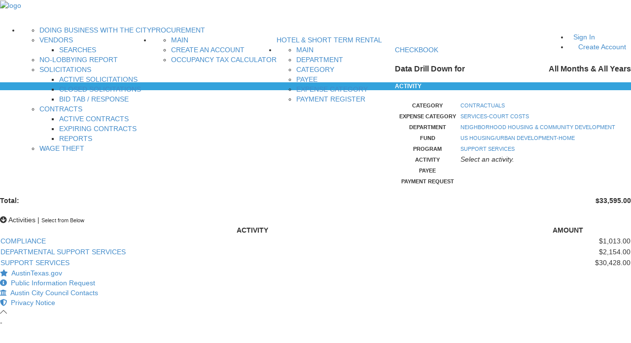

--- FILE ---
content_type: application/javascript
request_url: https://financeonline.austintexas.gov/_Incapsula_Resource?SWJIYLWA=719d34d31c8e3a6e6fffd425f7e032f3&ns=1&cb=1578286342
body_size: 21863
content:
var _0xc23b=['\x77\x37\x62\x44\x75\x73\x4b\x5a\x77\x37\x6f\x4f','\x77\x72\x41\x37\x77\x34\x6f\x3d','\x4b\x51\x38\x42\x77\x37\x73\x61\x41\x73\x4f\x58\x5a\x77\x4a\x6c\x48\x38\x4f\x68','\x77\x6f\x4c\x43\x70\x7a\x72\x43\x69\x38\x4f\x33\x52\x67\x3d\x3d','\x77\x34\x41\x33\x43\x77\x3d\x3d','\x51\x4d\x4b\x4b\x41\x4d\x4b\x61\x54\x38\x4b\x33\x59\x4d\x4b\x4e\x77\x71\x58\x43\x68\x6b\x70\x33\x77\x6f\x50\x43\x71\x77\x6a\x43\x70\x38\x4f\x6d\x4e\x41\x56\x74\x77\x34\x58\x44\x68\x73\x4b\x7a\x58\x73\x4b\x56\x41\x46\x63\x32\x45\x45\x44\x43\x76\x63\x4f\x76\x77\x72\x49\x49\x77\x71\x77\x34','\x77\x6f\x5a\x34\x65\x41\x3d\x3d','\x77\x70\x58\x43\x6c\x38\x4b\x66','\x4e\x48\x2f\x44\x6f\x7a\x54\x44\x74\x38\x4b\x77\x62\x73\x4b\x4f\x63\x58\x7a\x43\x72\x41\x3d\x3d','\x61\x69\x74\x59\x77\x35\x52\x6f\x77\x36\x35\x63\x77\x70\x4d\x3d','\x77\x34\x52\x71\x77\x36\x49\x3d','\x43\x63\x4f\x62\x77\x34\x76\x44\x6f\x46\x64\x4d\x48\x38\x4f\x41\x77\x37\x63\x50','\x77\x35\x59\x44\x4e\x38\x4b\x34\x77\x36\x54\x44\x69\x58\x4a\x63\x77\x36\x77\x3d','\x77\x34\x66\x44\x67\x73\x4f\x2b\x77\x71\x67\x3d','\x77\x70\x72\x43\x6f\x7a\x62\x43\x67\x4d\x4f\x6d\x57\x67\x3d\x3d','\x77\x35\x4e\x36\x77\x35\x6b\x78','\x77\x6f\x55\x31\x77\x6f\x74\x47\x55\x58\x4d\x3d','\x52\x6a\x37\x44\x76\x6c\x33\x43\x72\x46\x5a\x4f','\x77\x34\x4e\x79\x77\x34\x30\x3d','\x55\x73\x4b\x42\x4d\x67\x3d\x3d','\x77\x34\x4d\x6c\x77\x71\x34\x3d','\x77\x71\x6a\x43\x6c\x63\x4b\x79','\x77\x36\x62\x44\x76\x7a\x38\x3d','\x58\x63\x4b\x54\x42\x77\x3d\x3d','\x77\x70\x34\x54\x4d\x38\x4b\x6b\x77\x34\x76\x44\x67\x57\x4d\x53\x77\x37\x31\x6e\x77\x34\x55\x6e\x77\x36\x33\x44\x6f\x77\x48\x44\x68\x67\x3d\x3d','\x77\x6f\x50\x43\x6e\x38\x4b\x4c\x77\x72\x6a\x44\x67\x51\x48\x44\x69\x42\x59\x3d','\x77\x36\x48\x44\x6d\x73\x4b\x6f','\x77\x36\x76\x44\x71\x38\x4b\x44\x77\x37\x6f\x64\x53\x63\x4b\x57\x77\x6f\x7a\x43\x73\x77\x3d\x3d','\x49\x68\x68\x49\x77\x36\x30\x57\x42\x51\x3d\x3d','\x77\x37\x35\x6b\x47\x79\x44\x43\x6b\x63\x4b\x45\x4b\x4d\x4b\x79\x77\x6f\x77\x65\x77\x35\x67\x66\x4d\x73\x4f\x32\x44\x55\x49\x3d','\x55\x4d\x4f\x6f\x53\x73\x4f\x6e\x65\x51\x3d\x3d','\x77\x34\x46\x4d\x46\x42\x6e\x43\x6f\x63\x4f\x76','\x77\x34\x6c\x2b\x77\x35\x77\x73\x45\x4d\x4f\x43\x77\x37\x74\x52\x77\x72\x54\x43\x72\x31\x74\x67\x77\x6f\x33\x43\x73\x48\x76\x44\x6e\x63\x4b\x68','\x52\x54\x72\x44\x67\x73\x4b\x37\x77\x70\x38\x3d','\x77\x34\x41\x79\x77\x70\x6c\x71\x77\x34\x6a\x44\x6c\x6a\x41\x3d','\x77\x6f\x78\x30\x61\x55\x6a\x43\x74\x53\x39\x5a\x62\x6a\x37\x44\x71\x6e\x62\x43\x6a\x73\x4b\x39\x43\x63\x4b\x5a\x61\x4d\x4b\x50\x54\x38\x4b\x45\x45\x33\x37\x44\x69\x38\x4f\x4b\x77\x36\x2f\x43\x68\x56\x34\x36','\x77\x34\x6c\x6f\x4a\x63\x4f\x62\x77\x34\x59\x3d','\x51\x4d\x4f\x75\x63\x77\x3d\x3d','\x77\x6f\x4c\x44\x6d\x38\x4f\x65\x77\x37\x66\x43\x6b\x73\x4f\x47\x47\x41\x3d\x3d','\x77\x37\x78\x67\x41\x79\x37\x43\x67\x73\x4b\x4e','\x77\x34\x6f\x37\x47\x73\x4f\x31\x57\x38\x4f\x44\x77\x70\x4c\x43\x67\x73\x4f\x6c\x77\x36\x78\x74\x52\x41\x2f\x43\x6e\x68\x67\x6e\x77\x72\x72\x43\x6f\x51\x3d\x3d','\x77\x70\x34\x37\x77\x6f\x56\x61\x57\x41\x3d\x3d','\x77\x35\x4d\x63\x4d\x38\x4b\x2b\x77\x34\x50\x44\x67\x57\x56\x66','\x77\x35\x6c\x49\x44\x42\x54\x43\x71\x63\x4f\x38\x49\x63\x4f\x50\x46\x38\x4f\x2f\x77\x35\x46\x6c\x51\x73\x4b\x68\x77\x35\x45\x63\x77\x34\x42\x6a\x77\x34\x30\x3d','\x48\x4d\x4b\x69\x77\x70\x50\x43\x70\x63\x4b\x32','\x4d\x4d\x4f\x52\x77\x6f\x76\x43\x73\x63\x4f\x30\x4c\x31\x37\x43\x70\x4d\x4b\x43','\x4e\x48\x2f\x44\x74\x79\x66\x44\x75\x4d\x4b\x78\x51\x38\x4b\x47','\x51\x4d\x4b\x4b\x41\x4d\x4b\x61\x54\x38\x4b\x33\x59\x4d\x4b\x4e\x77\x71\x58\x43\x68\x68\x4a\x77\x77\x70\x6e\x43\x70\x67\x4c\x43\x73\x63\x4f\x61','\x77\x37\x35\x71\x50\x63\x4f\x48\x77\x35\x55\x38\x77\x72\x62\x43\x72\x4d\x4f\x62\x77\x35\x78\x50\x51\x44\x77\x3d','\x77\x72\x6a\x43\x67\x63\x4b\x42\x4f\x4d\x4b\x52\x77\x6f\x34\x3d','\x4d\x41\x56\x44\x77\x37\x55\x4c\x41\x73\x4f\x6e\x57\x7a\x6f\x3d','\x77\x70\x4c\x43\x69\x4d\x4b\x78\x77\x72\x2f\x44\x68\x78\x73\x3d','\x47\x32\x50\x44\x76\x6a\x4c\x44\x73\x4d\x4b\x71\x58\x73\x4b\x47','\x77\x72\x44\x43\x6b\x7a\x72\x43\x72\x63\x4f\x4b\x77\x36\x59\x3d','\x51\x54\x72\x44\x6f\x56\x72\x43\x69\x46\x46\x66\x62\x38\x4f\x54\x77\x36\x50\x43\x74\x41\x3d\x3d','\x62\x63\x4b\x6d\x54\x63\x4b\x5a\x77\x70\x38\x6c','\x77\x35\x78\x68\x4f\x38\x4f\x42\x77\x34\x34\x38','\x50\x67\x46\x50\x77\x37\x6f\x48\x44\x67\x3d\x3d','\x77\x36\x48\x44\x6f\x42\x48\x44\x6e\x4d\x4b\x4a\x4d\x51\x3d\x3d','\x42\x63\x4b\x7a\x77\x70\x72\x43\x6f\x73\x4b\x79','\x56\x6b\x38\x30\x64\x4d\x4b\x61\x57\x51\x3d\x3d','\x58\x45\x63\x76','\x51\x38\x4f\x78\x54\x38\x4f\x68\x61\x4d\x4f\x55','\x48\x73\x4f\x66\x77\x35\x76\x44\x71\x45\x5a\x41','\x77\x34\x59\x49\x4f\x38\x4b\x35\x77\x35\x48\x44\x6e\x51\x3d\x3d','\x61\x63\x4b\x70\x51\x63\x4b\x5a\x77\x6f\x51\x37\x77\x72\x48\x44\x6f\x45\x73\x3d','\x77\x6f\x64\x74\x64\x6c\x4c\x43\x70\x6a\x30\x3d','\x77\x72\x41\x68\x77\x35\x78\x4d\x57\x73\x4b\x52\x62\x67\x6e\x44\x74\x38\x4b\x77\x77\x71\x33\x43\x6c\x41\x3d\x3d','\x48\x6a\x49\x53\x66\x38\x4b\x54\x77\x71\x67\x3d','\x47\x43\x6a\x44\x70\x47\x33\x44\x6e\x38\x4f\x4d\x77\x36\x67\x63\x77\x35\x2f\x44\x6f\x78\x6b\x3d','\x43\x42\x50\x43\x6d\x30\x38\x64\x65\x51\x3d\x3d','\x77\x70\x4c\x43\x6a\x63\x4b\x43\x57\x63\x4f\x30\x77\x72\x50\x44\x6a\x52\x48\x44\x70\x63\x4f\x53\x77\x36\x48\x43\x76\x63\x4f\x45','\x77\x35\x70\x78\x49\x4d\x4f\x64\x77\x35\x63\x71','\x49\x78\x6a\x44\x70\x30\x58\x44\x6a\x63\x4f\x51\x77\x37\x4d\x63\x77\x35\x2f\x44\x70\x52\x58\x44\x76\x43\x66\x44\x6b\x6c\x6b\x49\x4f\x48\x51\x47\x44\x63\x4b\x58\x77\x72\x51\x70','\x77\x70\x50\x43\x6d\x73\x4b\x47\x61\x38\x4f\x31\x77\x72\x51\x3d','\x4a\x42\x6b\x65\x59\x4d\x4b\x43\x77\x72\x56\x33\x77\x6f\x6c\x6b\x59\x54\x66\x43\x71\x63\x4b\x42\x77\x70\x72\x44\x6f\x48\x4e\x51\x46\x6d\x49\x6e\x46\x4d\x4b\x69','\x48\x73\x4b\x68\x62\x38\x4b\x37\x54\x63\x4f\x31','\x77\x72\x6e\x43\x6c\x73\x4b\x4c\x50\x73\x4b\x49\x77\x70\x67\x39\x77\x6f\x49\x6a\x51\x51\x52\x43\x47\x77\x67\x4b\x61\x4d\x4f\x6c\x77\x36\x66\x43\x74\x63\x4f\x76\x77\x72\x4e\x50\x77\x34\x6e\x43\x73\x77\x62\x44\x71\x45\x73\x52\x59\x38\x4b\x36','\x52\x31\x66\x44\x68\x63\x4b\x4d\x77\x34\x42\x6b','\x47\x4d\x4f\x72\x77\x70\x37\x43\x73\x4d\x4f\x6b\x49\x6c\x72\x43\x71\x4d\x4b\x47\x4c\x79\x63\x72\x77\x71\x58\x43\x73\x42\x2f\x43\x73\x79\x72\x43\x73\x47\x2f\x43\x75\x7a\x77\x3d','\x49\x48\x7a\x44\x74\x53\x62\x44\x73\x38\x4b\x37\x58\x38\x4b\x66\x4a\x79\x7a\x44\x73\x73\x4f\x6a\x77\x35\x73\x78\x51\x63\x4b\x47\x77\x37\x6e\x43\x71\x63\x4f\x70\x4d\x4d\x4f\x61\x47\x69\x58\x44\x75\x41\x37\x44\x69\x47\x77\x56\x61\x4d\x4f\x4a\x45\x38\x4f\x63\x57\x46\x62\x44\x74\x77\x64\x63','\x61\x53\x5a\x66\x77\x34\x52\x6f\x77\x37\x51\x3d','\x53\x73\x4f\x55\x77\x34\x52\x66\x77\x34\x44\x43\x67\x52\x76\x44\x71\x31\x6e\x43\x69\x73\x4f\x41\x77\x72\x74\x57\x49\x68\x33\x43\x72\x38\x4b\x69\x77\x36\x31\x6f\x77\x70\x50\x43\x70\x4d\x4f\x45\x77\x37\x41\x4e\x77\x36\x73\x49\x77\x35\x62\x44\x6d\x41\x3d\x3d','\x43\x38\x4b\x72\x61\x63\x4b\x72\x58\x4d\x4f\x31\x4a\x38\x4b\x74\x77\x70\x72\x44\x6f\x73\x4b\x2b\x4a\x38\x4f\x32\x77\x36\x78\x46','\x77\x35\x44\x43\x74\x78\x4d\x6a\x77\x37\x77\x57','\x52\x54\x37\x44\x6e\x4d\x4b\x39\x77\x70\x50\x44\x72\x63\x4b\x5a','\x50\x4d\x4f\x47\x54\x38\x4b\x59\x77\x35\x39\x71\x4d\x38\x4f\x31\x58\x73\x4b\x51\x45\x77\x4c\x44\x6b\x63\x4f\x64','\x43\x38\x4f\x50\x77\x34\x6c\x50\x77\x36\x76\x43\x6b\x77\x3d\x3d','\x48\x4d\x4f\x53\x77\x35\x46\x4a\x77\x37\x62\x43\x6b\x67\x30\x3d','\x56\x46\x73\x79\x5a\x63\x4b\x50\x52\x73\x4b\x52\x41\x42\x34\x34\x43\x6b\x68\x36\x50\x51\x3d\x3d','\x77\x34\x51\x36\x77\x6f\x42\x58\x77\x35\x33\x44\x69\x41\x3d\x3d','\x77\x35\x64\x74\x77\x34\x55\x6d\x45\x73\x4f\x51\x77\x37\x77\x3d','\x5a\x38\x4b\x44\x46\x38\x4b\x38\x56\x63\x4b\x71\x57\x73\x4b\x46\x77\x72\x2f\x43\x6e\x67\x34\x3d','\x55\x45\x72\x44\x6e\x63\x4b\x4b\x77\x35\x31\x6c\x57\x6a\x38\x57\x43\x31\x4c\x44\x69\x68\x73\x3d','\x77\x34\x59\x75\x77\x6f\x49\x3d','\x56\x38\x4b\x4b\x47\x73\x4b\x66\x52\x38\x4b\x31\x61\x38\x4b\x41\x77\x72\x54\x43\x67\x55\x6f\x6a\x77\x6f\x72\x43\x6f\x77\x4c\x43\x76\x63\x4f\x49\x50\x67\x3d\x3d','\x77\x71\x77\x71\x41\x38\x4b\x74\x77\x34\x49\x3d','\x77\x6f\x6e\x43\x76\x63\x4b\x72','\x77\x36\x74\x51\x77\x37\x6c\x71\x4f\x4d\x4b\x50\x63\x73\x4b\x37\x77\x34\x50\x44\x6e\x46\x34\x62\x5a\x4d\x4f\x6c\x77\x34\x6a\x43\x67\x38\x4f\x4f','\x77\x71\x44\x44\x6b\x6d\x35\x37\x77\x71\x73\x3d','\x77\x37\x44\x44\x74\x79\x76\x44\x6d\x38\x4b\x50\x4b\x31\x7a\x44\x6a\x41\x3d\x3d','\x4e\x63\x4f\x4c\x56\x73\x4b\x54\x77\x35\x6c\x6e\x61\x63\x4f\x6f\x53\x63\x4f\x50\x42\x52\x76\x44\x6c\x73\x4f\x37\x42\x38\x4f\x70\x77\x37\x6e\x44\x6e\x77\x3d\x3d','\x77\x34\x4a\x6e\x77\x34\x4d\x32\x41\x38\x4f\x51','\x55\x43\x76\x44\x6d\x38\x4b\x4e\x77\x70\x62\x44\x6f\x38\x4b\x45\x64\x41\x3d\x3d','\x77\x34\x6f\x37\x47\x73\x4f\x31\x57\x38\x4f\x44\x77\x70\x4c\x43\x67\x73\x4f\x6c\x77\x36\x78\x79\x57\x77\x33\x43\x6d\x67\x73\x3d','\x77\x37\x38\x6f\x4a\x53\x44\x44\x70\x63\x4b\x57','\x46\x44\x6b\x59\x66\x4d\x4b\x53','\x4b\x6e\x4c\x44\x6f\x44\x72\x44\x75\x63\x4b\x2f\x52\x63\x4b\x45\x65\x79\x62\x44\x73\x73\x4f\x6f\x77\x35\x59\x41\x52\x63\x4b\x57\x77\x36\x6e\x43\x71\x73\x4f\x67\x4d\x67\x3d\x3d','\x44\x73\x4f\x52\x77\x35\x50\x44\x70\x31\x46\x4b\x50\x38\x4f\x51\x77\x36\x67\x45','\x77\x37\x31\x66\x77\x72\x42\x4e\x64\x38\x4b\x30\x77\x37\x62\x43\x69\x69\x76\x43\x6b\x32\x35\x52\x77\x72\x73\x56\x77\x35\x66\x44\x71\x38\x4b\x78\x45\x31\x37\x43\x70\x73\x4b\x4a\x77\x6f\x37\x44\x71\x67\x3d\x3d','\x77\x37\x48\x44\x69\x38\x4b\x55\x77\x35\x68\x53','\x45\x7a\x50\x44\x69\x51\x3d\x3d','\x77\x71\x77\x31\x77\x35\x52\x4e\x52\x73\x4b\x65\x54\x51\x6b\x3d','\x77\x34\x6a\x44\x69\x4d\x4b\x53\x77\x34\x68\x55\x62\x56\x64\x6f\x57\x63\x4b\x73\x48\x63\x4b\x62\x77\x35\x6b\x79\x61\x38\x4f\x55\x77\x6f\x74\x62\x65\x6c\x51\x72\x77\x37\x6e\x43\x72\x4d\x4b\x6c\x52\x73\x4b\x4e','\x77\x34\x58\x44\x68\x73\x4f\x68\x77\x71\x6b\x6f','\x77\x34\x6f\x76\x41\x63\x4f\x2b\x57\x63\x4f\x51\x77\x71\x63\x3d','\x77\x6f\x6c\x77\x5a\x6c\x49\x3d','\x4b\x6d\x62\x44\x75\x7a\x48\x44\x75\x38\x4b\x73\x63\x41\x3d\x3d','\x77\x72\x6e\x43\x6a\x6a\x33\x43\x75\x63\x4f\x4b\x77\x37\x30\x3d','\x56\x55\x62\x44\x67\x73\x4b\x62\x77\x35\x74\x67\x45\x58\x68\x45\x47\x55\x54\x43\x6e\x32\x58\x43\x75\x6b\x59\x4c\x43\x33\x44\x43\x6e\x78\x55\x3d','\x77\x6f\x44\x43\x67\x38\x4b\x44\x62\x63\x4f\x6b','\x55\x4d\x4b\x52\x77\x71\x55\x3d','\x77\x34\x73\x76\x47\x4d\x4f\x35\x54\x73\x4f\x31\x77\x6f\x2f\x43\x69\x63\x4f\x6a\x77\x71\x6f\x3d','\x4c\x4d\x4f\x44\x54\x73\x4b\x65\x77\x35\x46\x78\x4d\x38\x4f\x6f\x54\x73\x4b\x56\x41\x78\x6e\x44\x71\x38\x4f\x64\x41\x73\x4f\x76\x77\x36\x4c\x44\x6d\x4d\x4f\x4f\x77\x37\x58\x44\x6f\x51\x3d\x3d','\x77\x36\x56\x66\x77\x71\x70\x52\x64\x51\x3d\x3d','\x77\x36\x73\x2b\x5a\x41\x3d\x3d','\x77\x6f\x48\x43\x74\x79\x44\x43\x69\x63\x4f\x78\x5a\x68\x58\x44\x70\x38\x4f\x5a\x4c\x4d\x4f\x50','\x56\x54\x4c\x44\x6f\x31\x4c\x43\x74\x30\x34\x51\x56\x73\x4f\x43\x77\x36\x37\x43\x6e\x6a\x7a\x44\x6b\x73\x4b\x54\x52\x45\x4d\x73\x45\x4d\x4b\x50\x46\x54\x76\x43\x6e\x4d\x4b\x65\x77\x37\x55\x4d\x77\x35\x6f\x76\x77\x37\x6f\x3d','\x45\x4d\x4f\x52\x77\x6f\x76\x43\x6b\x73\x4f\x4b\x46\x45\x33\x43\x72\x38\x4b\x55\x4c\x79\x63\x64\x77\x72\x6a\x43\x74\x43\x37\x43\x74\x54\x54\x43\x73\x46\x58\x43\x70\x53\x59\x3d','\x48\x63\x4b\x71\x77\x70\x48\x43\x74\x4d\x4b\x38\x77\x72\x6c\x61\x66\x63\x4b\x51\x77\x37\x46\x57\x4d\x63\x4f\x39\x77\x37\x54\x44\x70\x6d\x4d\x67\x77\x72\x66\x43\x67\x41\x31\x48\x77\x72\x67\x79\x58\x38\x4f\x6b\x77\x72\x39\x34\x77\x34\x49\x75','\x66\x73\x4b\x2f\x53\x4d\x4b\x66\x77\x6f\x34\x3d','\x77\x36\x66\x44\x74\x78\x62\x44\x6e\x4d\x4b\x4a\x4d\x45\x66\x44\x69\x46\x7a\x44\x71\x79\x6b\x3d','\x77\x37\x56\x47\x46\x52\x48\x43\x71\x38\x4f\x38\x4f\x38\x4b\x49\x45\x63\x4b\x6f\x77\x35\x5a\x6c\x54\x38\x4b\x6a\x77\x6f\x4d\x46\x77\x34\x52\x70\x77\x35\x77\x2f\x49\x63\x4b\x55\x48\x79\x4e\x5a\x77\x36\x50\x44\x6f\x4d\x4b\x58\x47\x4d\x4f\x4d\x52\x63\x4b\x47\x77\x72\x7a\x44\x6f\x42\x41\x45\x77\x36\x54\x43\x76\x63\x4f\x4c\x52\x4d\x4f\x4f\x47\x54\x63\x37\x77\x37\x68\x4b\x77\x70\x4a\x43\x77\x36\x76\x43\x6e\x67\x6c\x77\x77\x6f\x49\x67\x66\x78\x46\x4c\x77\x37\x68\x2f\x48\x69\x64\x59\x47\x38\x4f\x37\x77\x36\x72\x43\x74\x33\x4c\x44\x72\x47\x6b\x74\x65\x63\x4b\x6b\x65\x38\x4b\x78\x77\x6f\x59\x50\x63\x4d\x4b\x4d\x77\x71\x59\x54\x48\x79\x4c\x44\x6d\x63\x4b\x6a','\x77\x70\x6a\x43\x6f\x7a\x6a\x43\x6d\x63\x4f\x6d','\x49\x41\x78\x4b','\x59\x54\x6a\x44\x6a\x77\x3d\x3d','\x77\x6f\x66\x44\x6d\x63\x4f\x50\x77\x37\x58\x43\x6e\x63\x4f\x42\x42\x57\x42\x44','\x77\x36\x70\x63\x77\x36\x56\x39\x50\x73\x4b\x58\x4d\x73\x4b\x38','\x52\x54\x37\x44\x6e\x4d\x4b\x39\x77\x70\x50\x44\x72\x63\x4b\x5a\x64\x41\x3d\x3d','\x4b\x51\x39\x46\x77\x37\x73\x3d','\x42\x73\x4b\x36\x51\x69\x77\x71\x77\x36\x58\x43\x6b\x6c\x4a\x4e\x62\x73\x4f\x6d\x4a\x4d\x4f\x78\x53\x63\x4b\x43\x56\x6d\x42\x68\x61\x38\x4b\x48\x56\x67\x3d\x3d','\x77\x37\x4c\x44\x75\x52\x54\x44\x6d\x73\x4b\x59','\x48\x38\x4b\x32\x5a\x63\x4b\x39\x56\x4d\x4f\x6a\x4f\x73\x4f\x33\x77\x71\x48\x44\x71\x4d\x4b\x6f\x4d\x51\x3d\x3d','\x77\x70\x50\x43\x6c\x4d\x4b\x4f\x64\x4d\x4b\x76\x77\x72\x50\x44\x6a\x53\x2f\x44\x73\x4d\x4f\x55\x77\x36\x48\x43\x76\x4d\x4f\x4e\x45\x6b\x63\x45\x77\x70\x33\x44\x75\x38\x4f\x56\x77\x34\x38\x39\x61\x77\x3d\x3d','\x52\x73\x4b\x48\x47\x63\x4b\x49\x51\x77\x3d\x3d','\x77\x70\x72\x43\x72\x51\x66\x43\x6d\x4d\x4f\x78\x52\x78\x37\x44\x71\x51\x3d\x3d','\x41\x77\x72\x43\x68\x46\x55\x4f\x61\x38\x4b\x6c\x77\x35\x39\x49\x63\x38\x4f\x4e\x56\x6b\x76\x44\x6f\x4d\x4f\x55\x4c\x52\x56\x4d\x77\x71\x66\x44\x74\x38\x4f\x76\x77\x71\x37\x44\x74\x63\x4b\x65','\x77\x37\x39\x57\x77\x37\x6c\x67\x4d\x73\x4b\x62\x4b\x4d\x4b\x6d\x77\x34\x50\x44\x6f\x51\x3d\x3d','\x43\x54\x34\x50','\x50\x38\x4f\x50\x56\x73\x4b\x54\x77\x35\x31\x6a\x53\x63\x4f\x2b\x53\x38\x4b\x45','\x4d\x43\x64\x49\x58\x33\x55\x66\x77\x37\x66\x43\x73\x67\x3d\x3d','\x77\x34\x52\x4b\x43\x42\x6a\x43\x71\x38\x4f\x7a\x65\x38\x4f\x58\x44\x4d\x4b\x31\x77\x35\x4a\x6f','\x77\x70\x38\x7a\x77\x6f\x31\x62\x56\x51\x3d\x3d','\x4e\x4d\x4f\x58\x77\x70\x76\x43\x73\x4d\x4f\x6a\x4b\x41\x62\x43\x71\x63\x4b\x56\x49\x7a\x49\x63\x77\x71\x49\x3d','\x77\x34\x77\x2f\x42\x63\x4f\x37\x56\x4d\x4f\x57','\x42\x38\x4b\x36\x51\x43\x6b\x75','\x52\x30\x44\x44\x6a\x63\x4b\x50\x77\x35\x31\x49\x61\x58\x4a\x44\x42\x45\x66\x43\x6c\x47\x62\x43\x75\x30\x73\x4d','\x4d\x7a\x31\x48\x54\x47\x67\x70\x77\x37\x33\x43\x70\x42\x4c\x43\x6d\x73\x4b\x43\x43\x73\x4f\x34\x77\x70\x34\x51','\x50\x73\x4f\x53\x53\x63\x4b\x4a\x77\x34\x70\x31','\x49\x67\x39\x32\x77\x37\x73\x41\x4e\x4d\x4f\x41\x5a\x67\x46\x2f\x46\x63\x4f\x39\x53\x6c\x6e\x43\x6e\x73\x4f\x36\x77\x36\x66\x43\x72\x63\x4b\x70\x59\x44\x50\x43\x6f\x41\x3d\x3d','\x77\x35\x4a\x52\x45\x77\x37\x43\x75\x73\x4f\x75','\x77\x37\x51\x56\x65\x6d\x46\x49\x77\x6f\x74\x2f\x61\x6c\x2f\x44\x70\x42\x6a\x43\x74\x63\x4b\x6b\x57\x63\x4f\x32\x41\x45\x51\x47\x47\x67\x3d\x3d','\x77\x71\x70\x63\x57\x32\x58\x43\x6c\x77\x42\x79\x51\x67\x44\x43\x68\x56\x58\x43\x73\x51\x3d\x3d','\x77\x72\x51\x71\x47\x63\x4b\x78\x77\x34\x41\x4c\x66\x73\x4b\x6a\x77\x36\x74\x63\x44\x38\x4f\x7a\x4b\x79\x37\x44\x6f\x77\x64\x76\x77\x72\x48\x44\x73\x4d\x4f\x7a\x77\x37\x44\x43\x6d\x73\x4b\x69\x4c\x73\x4f\x6d\x77\x35\x30\x47\x48\x41\x6f\x3d','\x77\x35\x46\x2b\x77\x34\x59\x77\x45\x67\x3d\x3d','\x57\x69\x76\x44\x6e\x77\x3d\x3d','\x77\x70\x72\x43\x6d\x63\x4b\x31\x77\x71\x6e\x44\x70\x78\x48\x44\x6c\x68\x54\x43\x76\x51\x3d\x3d','\x77\x34\x67\x2f\x41\x73\x4f\x37\x53\x4d\x4f\x4b','\x53\x4d\x4f\x6f\x55\x4d\x4f\x37\x65\x38\x4f\x47\x77\x35\x37\x43\x70\x69\x51\x59\x77\x6f\x45\x50\x77\x6f\x44\x44\x71\x4d\x4f\x52\x56\x38\x4f\x44\x77\x6f\x72\x44\x76\x67\x4c\x44\x6b\x73\x4f\x68\x77\x34\x34\x46\x4d\x4d\x4f\x69\x77\x71\x67\x3d','\x4d\x51\x46\x4e\x77\x36\x73\x48','\x77\x37\x70\x4f\x77\x72\x63\x3d','\x48\x73\x4f\x62\x77\x35\x56\x62\x77\x37\x62\x43\x6a\x68\x73\x3d','\x77\x36\x52\x58\x77\x71\x68\x41\x66\x38\x4b\x69\x77\x71\x7a\x43\x67\x6a\x58\x44\x6b\x6d\x42\x52\x77\x72\x6b\x6d\x77\x34\x72\x44\x6f\x38\x4b\x6c','\x49\x57\x76\x44\x76\x79\x44\x44\x71\x73\x4b\x74','\x77\x35\x42\x46\x46\x52\x2f\x43\x72\x38\x4f\x78\x41\x63\x4f\x49\x44\x4d\x4b\x69','\x4b\x52\x62\x44\x76\x47\x33\x44\x6e\x38\x4f\x46\x77\x36\x67\x65\x77\x34\x7a\x43\x76\x77\x6e\x44\x6f\x43\x7a\x44\x6f\x33\x63\x42\x4b\x57\x67\x64\x4a\x63\x4b\x61\x77\x71\x55\x36\x77\x35\x35\x44\x59\x44\x51\x49\x77\x70\x62\x44\x6a\x73\x4f\x63\x77\x70\x34\x67\x77\x71\x46\x4c\x59\x4d\x4f\x53\x77\x36\x4e\x7a','\x77\x6f\x54\x44\x6c\x73\x4f\x48\x77\x36\x58\x43\x6e\x67\x3d\x3d','\x77\x35\x45\x70\x43\x63\x4f\x75\x66\x63\x4f\x46\x77\x6f\x50\x43\x67\x38\x4f\x6a\x77\x6f\x5a\x38\x58\x41\x38\x3d','\x55\x55\x55\x38\x61\x63\x4b\x4b\x57\x51\x3d\x3d','\x4a\x6d\x48\x44\x74\x7a\x33\x44\x75\x67\x3d\x3d','\x58\x54\x72\x44\x6d\x4d\x4b\x6e\x77\x70\x33\x44\x6f\x38\x4b\x44\x61\x4d\x4b\x77\x77\x34\x6a\x44\x6d\x42\x41\x53\x51\x4d\x4b\x70\x64\x63\x4f\x4b\x77\x70\x45\x68\x77\x34\x2f\x43\x69\x41\x74\x47\x77\x35\x6e\x43\x6c\x4d\x4b\x54\x77\x71\x66\x43\x70\x44\x7a\x43\x73\x33\x77\x42\x77\x70\x59\x71\x57\x38\x4f\x31\x64\x63\x4f\x59\x77\x36\x6b\x3d','\x44\x6a\x6b\x65\x66\x73\x4b\x6d\x77\x72\x78\x37\x77\x70\x4a\x39\x65\x68\x2f\x43\x6d\x63\x4b\x6c','\x52\x4d\x4f\x37\x52\x38\x4f\x38\x65\x4d\x4f\x55','\x77\x37\x35\x4c\x77\x37\x5a\x67\x4d\x77\x3d\x3d','\x41\x4d\x4f\x57\x77\x35\x5a\x56\x77\x37\x6a\x43\x67\x52\x7a\x44\x6f\x45\x48\x44\x67\x73\x4f\x5a\x77\x71\x6c\x41\x4a\x53\x6a\x43\x70\x38\x4b\x33\x77\x36\x56\x30\x77\x71\x48\x43\x70\x73\x4f\x71\x77\x35\x31\x4f\x77\x36\x6f\x63\x77\x35\x76\x44\x71\x63\x4b\x45\x77\x35\x4d\x39\x77\x70\x77\x4e\x57\x77\x35\x42\x77\x36\x74\x48\x77\x72\x34\x3d','\x77\x71\x50\x43\x69\x6a\x2f\x43\x71\x38\x4f\x62','\x49\x79\x46\x44\x54\x6b\x41\x52\x77\x37\x33\x43\x73\x68\x4c\x43\x6c\x38\x4b\x4e\x43\x4d\x4f\x32','\x61\x73\x4b\x73\x52\x63\x4b\x45\x77\x6f\x38\x6c','\x77\x36\x62\x44\x71\x68\x6e\x44\x67\x63\x4b\x5a','\x77\x36\x76\x44\x71\x38\x4b\x44\x77\x37\x6f\x64\x53\x63\x4b\x57\x77\x6f\x7a\x43\x73\x31\x33\x43\x75\x47\x54\x43\x6a\x73\x4f\x6c\x54\x4d\x4b\x33\x4b\x7a\x77\x47\x77\x6f\x51\x64\x77\x34\x4e\x77\x77\x6f\x59\x62\x4a\x73\x4b\x41\x77\x36\x72\x43\x6e\x79\x49\x41\x62\x73\x4b\x61\x77\x35\x34\x72\x77\x71\x2f\x43\x6d\x73\x4b\x39\x77\x71\x6a\x44\x6f\x69\x4c\x43\x71\x73\x4b\x37\x53\x73\x4b\x49\x77\x35\x6b\x3d','\x43\x79\x59\x4f\x61\x38\x4b\x4f\x77\x72\x56\x74','\x4e\x69\x4d\x59\x66\x73\x4b\x49\x77\x71\x68\x78\x77\x70\x70\x39\x48\x6a\x76\x43\x69\x63\x4b\x6a\x77\x71\x44\x43\x6b\x6b\x5a\x33\x50\x7a\x41\x54\x48\x63\x4b\x6c\x4a\x31\x50\x44\x73\x41\x3d\x3d','\x77\x6f\x59\x37\x77\x70\x39\x47\x57\x6e\x66\x43\x6b\x54\x44\x44\x6c\x38\x4b\x48\x5a\x4d\x4b\x71\x77\x6f\x31\x41\x56\x51\x3d\x3d','\x77\x70\x66\x44\x6a\x38\x4f\x43\x77\x36\x50\x43\x6a\x38\x4f\x62','\x4a\x6d\x48\x44\x74\x79\x58\x44\x75\x77\x3d\x3d','\x4f\x44\x4e\x51\x56\x57\x59\x58\x77\x36\x7a\x43\x73\x78\x54\x44\x76\x63\x4b\x5a\x44\x38\x4f\x79\x77\x6f\x63\x30\x55\x4d\x4f\x76\x77\x70\x72\x44\x70\x73\x4b\x64\x77\x35\x33\x44\x6e\x53\x76\x43\x6c\x32\x4e\x70\x77\x70\x62\x43\x6a\x4d\x4b\x6f\x66\x77\x3d\x3d','\x44\x53\x73\x58\x65\x63\x4b\x43','\x77\x72\x55\x6e\x77\x35\x39\x59\x63\x73\x4b\x59\x54\x77\x4c\x44\x74\x63\x4b\x64\x77\x71\x2f\x43\x68\x58\x34\x3d','\x77\x34\x70\x77\x77\x34\x67\x73\x47\x38\x4f\x47','\x77\x37\x31\x66\x77\x72\x42\x4e\x64\x38\x4b\x30\x77\x37\x62\x43\x69\x69\x76\x43\x6b\x33\x64\x44\x77\x72\x41\x41\x77\x36\x50\x44\x72\x63\x4b\x7a\x47\x42\x66\x44\x6e\x38\x4f\x50\x77\x72\x6e\x43\x72\x41\x56\x4a\x45\x38\x4b\x4a\x4a\x30\x68\x39\x77\x71\x4e\x6f','\x56\x79\x6a\x44\x71\x45\x54\x43\x6d\x56\x35\x62\x62\x38\x4f\x54\x77\x34\x6a\x43\x75\x41\x54\x44\x6f\x51\x3d\x3d','\x51\x31\x73\x38\x63\x38\x4b\x49\x52\x63\x4f\x4e\x48\x51\x3d\x3d','\x77\x70\x4d\x4d\x5a\x4d\x4b\x32\x77\x70\x54\x43\x6d\x6d\x73\x47\x77\x36\x51\x67\x77\x70\x4d\x33\x77\x71\x6e\x43\x73\x67\x6e\x43\x6b\x68\x33\x43\x71\x7a\x4e\x68\x77\x6f\x78\x70\x77\x71\x42\x51\x77\x6f\x31\x78\x77\x37\x68\x2f\x45\x47\x68\x79\x77\x71\x76\x43\x6a\x73\x4f\x78\x77\x34\x66\x44\x70\x63\x4b\x58\x77\x72\x58\x43\x6a\x38\x4f\x36\x77\x6f\x64\x58\x77\x72\x30\x3d','\x77\x34\x44\x44\x6c\x38\x4f\x68\x77\x72\x55\x35','\x77\x37\x78\x71\x43\x67\x3d\x3d','\x77\x35\x44\x44\x73\x78\x34\x3d','\x41\x38\x4f\x57\x77\x35\x41\x3d','\x77\x37\x7a\x44\x6b\x73\x4f\x59','\x42\x4d\x4f\x59\x77\x34\x6c\x53','\x4c\x41\x78\x6f','\x77\x36\x55\x34\x77\x71\x55\x3d','\x51\x4d\x4b\x54\x42\x73\x4b\x56','\x77\x35\x46\x39\x77\x70\x77\x68\x45\x73\x4b\x58\x77\x72\x30\x4f\x77\x37\x37\x43\x74\x77\x6c\x31\x77\x70\x2f\x44\x69\x79\x33\x44\x6b\x73\x4b\x6c\x77\x72\x49\x41\x62\x63\x4b\x4e\x77\x35\x56\x79\x77\x36\x44\x43\x6f\x53\x4e\x30\x45\x63\x4b\x77\x48\x73\x4b\x61\x77\x70\x4c\x43\x76\x38\x4f\x31\x46\x73\x4f\x73\x65\x57\x72\x43\x73\x67\x6e\x44\x69\x38\x4f\x42\x77\x70\x72\x44\x67\x30\x30\x45\x77\x36\x7a\x44\x6e\x73\x4b\x76\x4a\x38\x4f\x72\x77\x70\x33\x43\x70\x52\x55\x45\x77\x35\x7a\x43\x68\x54\x6e\x44\x76\x4d\x4b\x2f\x77\x36\x4e\x67\x77\x72\x4a\x64\x77\x36\x41\x3d','\x54\x7a\x72\x44\x76\x51\x3d\x3d','\x4f\x38\x4f\x39\x77\x35\x59\x3d','\x77\x35\x31\x47\x45\x78\x4d\x3d','\x77\x34\x59\x75\x41\x38\x4f\x39','\x47\x63\x4b\x74\x61\x63\x4b\x70','\x4f\x4d\x4f\x59\x52\x63\x4b\x62\x77\x34\x70\x6a\x57\x4d\x4f\x72\x58\x73\x4b\x4d\x41\x77\x58\x44\x6c\x77\x3d\x3d','\x4c\x68\x72\x44\x72\x51\x3d\x3d','\x45\x63\x4b\x6e\x51\x67\x3d\x3d','\x77\x36\x63\x4b\x48\x67\x3d\x3d','\x52\x63\x4b\x63\x77\x72\x62\x43\x76\x73\x4b\x77\x77\x71\x38\x45\x62\x63\x4b\x4b\x77\x37\x4e\x45\x47\x73\x4f\x64\x77\x36\x54\x44\x74\x6e\x67\x36\x77\x72\x66\x44\x6a\x52\x77\x58\x77\x72\x67\x52\x5a\x73\x4f\x41\x77\x6f\x56\x5a\x77\x72\x6c\x56\x77\x35\x76\x43\x72\x4d\x4b\x50\x48\x38\x4f\x6e','\x77\x70\x63\x71\x47\x38\x4b\x77','\x77\x35\x56\x2b\x77\x34\x51\x68\x47\x4d\x4f\x4f','\x42\x41\x42\x32\x50\x73\x4f\x5a\x48\x63\x4b\x55\x53\x56\x74\x67\x51\x68\x51\x2b\x65\x52\x73\x59\x4b\x73\x4f\x6b\x77\x37\x4c\x44\x72\x45\x62\x44\x69\x45\x44\x44\x75\x73\x4f\x4c\x77\x36\x68\x51\x77\x34\x6a\x43\x76\x38\x4f\x61\x77\x36\x54\x43\x6c\x55\x58\x44\x70\x41\x2f\x43\x67\x52\x51\x65\x77\x34\x44\x43\x74\x67\x3d\x3d','\x77\x35\x63\x58\x63\x67\x3d\x3d','\x77\x71\x50\x44\x75\x73\x4f\x41','\x77\x36\x34\x64\x5a\x41\x3d\x3d','\x57\x6b\x63\x73','\x77\x34\x59\x50\x47\x67\x3d\x3d','\x5a\x44\x78\x36','\x56\x44\x48\x44\x76\x77\x3d\x3d','\x42\x51\x6e\x43\x76\x67\x3d\x3d','\x77\x36\x6b\x2b\x58\x77\x3d\x3d','\x77\x70\x2f\x43\x70\x68\x45\x3d','\x77\x71\x33\x43\x6a\x4d\x4b\x62\x49\x77\x3d\x3d','\x77\x6f\x62\x43\x6c\x38\x4b\x63\x63\x41\x3d\x3d','\x4d\x52\x62\x44\x70\x6e\x48\x44\x6e\x51\x3d\x3d','\x77\x71\x66\x43\x6e\x4d\x4b\x78','\x58\x4d\x4f\x73\x66\x77\x3d\x3d','\x77\x35\x45\x33\x77\x70\x70\x4d','\x50\x38\x4b\x6a\x53\x67\x3d\x3d','\x64\x30\x30\x52','\x41\x38\x4f\x4f\x77\x71\x55\x3d','\x77\x6f\x6f\x75\x41\x38\x4f\x50\x53\x4d\x4f\x51\x77\x6f\x2f\x43\x67\x38\x4f\x77\x77\x36\x6f\x30','\x47\x38\x4f\x66\x77\x35\x48\x44\x76\x46\x45\x3d','\x48\x73\x4b\x73\x77\x71\x7a\x43\x70\x4d\x4b\x68\x77\x71\x63\x61\x65\x51\x3d\x3d','\x4a\x41\x58\x44\x72\x32\x58\x44\x6a\x4d\x4f\x42\x77\x35\x6b\x64\x77\x35\x76\x44\x76\x42\x6e\x44\x76\x54\x30\x3d','\x77\x6f\x74\x34\x65\x41\x3d\x3d','\x48\x73\x4f\x4d\x77\x35\x34\x3d','\x4f\x73\x4b\x32\x5a\x77\x3d\x3d','\x77\x34\x31\x4b\x56\x6b\x2f\x43\x73\x53\x39\x64\x63\x6a\x6e\x43\x71\x47\x66\x43\x76\x63\x4b\x61\x43\x38\x4b\x44\x61\x63\x4b\x4a\x45\x38\x4b\x4c\x45\x79\x2f\x44\x76\x38\x4f\x74\x77\x34\x62\x44\x72\x44\x70\x66\x4e\x38\x4f\x39\x77\x70\x58\x43\x6d\x38\x4f\x43\x47\x48\x77\x3d','\x77\x35\x66\x43\x75\x78\x55\x78','\x77\x34\x6b\x2f\x48\x38\x4f\x76\x58\x63\x4f\x46\x77\x6f\x4d\x3d','\x77\x36\x30\x35\x49\x6a\x66\x44\x76\x73\x4b\x53','\x77\x72\x4c\x44\x6e\x47\x46\x37\x77\x71\x4e\x4d\x77\x37\x58\x43\x6f\x67\x3d\x3d','\x44\x6a\x7a\x43\x75\x77\x3d\x3d','\x77\x36\x62\x44\x70\x63\x4b\x62\x77\x36\x41\x56\x52\x4d\x4b\x48','\x77\x36\x56\x72\x43\x53\x7a\x43\x6b\x4d\x4b\x4d\x4d\x73\x4b\x34\x77\x70\x6f\x3d','\x77\x36\x54\x44\x68\x46\x76\x43\x67\x63\x4b\x2b\x41\x4d\x4f\x78','\x77\x72\x59\x6b\x43\x41\x3d\x3d','\x4e\x63\x4f\x4c\x56\x73\x4b\x54\x77\x35\x6c\x6e\x61\x63\x4f\x6f\x53\x51\x3d\x3d','\x52\x7a\x58\x44\x72\x6c\x6e\x43\x76\x46\x78\x72\x55\x38\x4f\x75\x77\x34\x2f\x43\x74\x68\x33\x44\x73\x4d\x4b\x5a\x52\x45\x49\x6e\x46\x67\x3d\x3d','\x59\x73\x4f\x6f\x55\x73\x4f\x33','\x77\x35\x4c\x43\x71\x67\x34\x45\x77\x36\x45\x49\x48\x67\x3d\x3d','\x77\x36\x48\x43\x6c\x32\x4c\x43\x6f\x73\x4b\x4a\x77\x36\x6e\x43\x70\x73\x4f\x62\x77\x70\x6a\x43\x6e\x48\x72\x43\x70\x73\x4b\x63\x77\x37\x6e\x44\x67\x67\x3d\x3d','\x77\x35\x63\x71\x41\x4d\x4f\x31\x53\x41\x3d\x3d','\x77\x35\x5a\x4a\x42\x67\x3d\x3d','\x77\x72\x59\x41\x4c\x48\x6b\x52\x77\x6f\x42\x6d\x58\x69\x54\x44\x6e\x47\x6a\x43\x6a\x4d\x4f\x5a\x65\x73\x4b\x45\x4d\x44\x55\x3d','\x77\x34\x62\x43\x76\x78\x59\x35\x77\x37\x77\x3d','\x4a\x42\x2f\x44\x71\x33\x62\x44\x75\x63\x4f\x51','\x43\x78\x64\x78','\x5a\x56\x59\x33','\x41\x73\x4f\x75\x77\x34\x51\x3d','\x77\x6f\x77\x6a\x77\x36\x6f\x3d','\x77\x6f\x50\x44\x68\x6c\x67\x3d','\x77\x71\x4c\x43\x74\x51\x51\x3d','\x77\x36\x66\x44\x73\x42\x6e\x44\x6e\x63\x4b\x2b\x4c\x56\x62\x44\x6a\x6d\x6e\x44\x73\x41\x3d\x3d','\x77\x6f\x46\x39\x66\x6c\x50\x43\x6b\x7a\x6f\x3d','\x55\x73\x4b\x6b\x58\x41\x3d\x3d','\x54\x6d\x62\x44\x74\x51\x3d\x3d','\x4d\x67\x4a\x68','\x77\x6f\x48\x43\x67\x44\x38\x3d','\x77\x37\x42\x57\x77\x71\x64\x57\x55\x63\x4b\x68','\x77\x35\x59\x52\x77\x6f\x4d\x3d','\x77\x72\x50\x43\x6f\x38\x4b\x39','\x77\x36\x62\x44\x6f\x73\x4b\x55\x77\x36\x45\x35\x52\x38\x4b\x47\x77\x6f\x62\x43\x67\x41\x63\x3d','\x77\x35\x41\x78\x42\x77\x3d\x3d','\x44\x63\x4f\x66\x77\x34\x46\x4f\x77\x35\x37\x43\x6c\x41\x3d\x3d','\x47\x6a\x6a\x43\x6d\x41\x3d\x3d','\x77\x34\x63\x79\x44\x63\x4f\x75\x66\x63\x4f\x57','\x77\x34\x6c\x45\x77\x72\x34\x3d','\x77\x36\x6e\x44\x67\x38\x4b\x73','\x41\x73\x4b\x67\x61\x77\x3d\x3d','\x48\x63\x4b\x51\x77\x70\x55\x3d','\x77\x36\x4d\x70\x49\x51\x3d\x3d','\x77\x35\x52\x42\x47\x77\x2f\x43\x6a\x38\x4f\x70','\x58\x33\x34\x45','\x45\x63\x4f\x4c\x61\x77\x3d\x3d','\x77\x37\x39\x52\x77\x37\x5a\x38\x46\x73\x4b\x4d','\x55\x44\x50\x44\x6a\x38\x4b\x38\x77\x72\x76\x44\x74\x67\x3d\x3d','\x61\x73\x4b\x36\x77\x70\x41\x3d','\x4c\x79\x74\x4c','\x41\x73\x4f\x53\x77\x34\x35\x62\x77\x36\x76\x43\x69\x41\x3d\x3d','\x42\x56\x48\x44\x6c\x52\x66\x44\x6d\x38\x4b\x59\x64\x73\x4b\x6a\x51\x45\x4c\x44\x6d\x73\x4f\x4c\x77\x37\x55\x67\x62\x38\x4b\x6c\x77\x34\x7a\x43\x6b\x63\x4f\x63\x43\x4d\x4f\x75\x50\x77\x66\x44\x6c\x44\x6a\x44\x6f\x6d\x73\x66\x66\x63\x4f\x4f\x4c\x4d\x4f\x32\x55\x6c\x33\x44\x75\x41\x46\x6f\x52\x4d\x4f\x30\x4e\x4d\x4f\x77\x77\x72\x35\x48\x77\x34\x39\x4a\x50\x32\x48\x43\x74\x4d\x4f\x65\x54\x38\x4f\x6e\x77\x34\x6e\x44\x6e\x42\x77\x2f\x77\x35\x48\x44\x6f\x6b\x31\x36\x4e\x38\x4f\x2f\x64\x55\x31\x4c','\x49\x63\x4f\x59\x77\x36\x73\x3d','\x77\x72\x66\x44\x74\x73\x4f\x42\x77\x36\x39\x4c\x56\x4d\x4f\x53\x77\x70\x2f\x44\x73\x67\x2f\x44\x76\x51\x3d\x3d','\x43\x4d\x4b\x70\x61\x73\x4b\x68\x54\x51\x3d\x3d','\x4f\x4d\x4f\x4f\x77\x35\x6b\x3d','\x77\x35\x74\x4d\x46\x42\x72\x43\x75\x73\x4f\x31','\x77\x37\x66\x44\x72\x52\x72\x44\x6e\x4d\x4b\x4a\x4d\x41\x3d\x3d','\x77\x34\x30\x30\x43\x4d\x4f\x35\x52\x4d\x4f\x74\x77\x6f\x41\x3d','\x51\x43\x37\x44\x6a\x4d\x4b\x39\x77\x6f\x37\x44\x73\x41\x3d\x3d','\x77\x36\x34\x7a\x4c\x51\x3d\x3d','\x53\x30\x48\x44\x69\x4d\x4b\x61\x77\x34\x78\x59\x57\x51\x3d\x3d','\x4b\x77\x56\x50\x77\x37\x6b\x57\x48\x67\x3d\x3d','\x77\x71\x34\x75\x48\x4d\x4b\x73','\x58\x31\x49\x7a\x59\x4d\x4b\x61\x51\x67\x3d\x3d','\x77\x6f\x73\x31\x77\x6f\x5a\x45\x56\x48\x4d\x3d','\x48\x73\x4f\x4f\x77\x35\x48\x44\x6f\x45\x41\x3d','\x77\x34\x49\x4f\x5a\x6d\x52\x65','\x77\x35\x45\x41\x41\x51\x3d\x3d','\x77\x72\x6f\x2f\x77\x6f\x35\x71\x52\x57\x59\x3d','\x77\x72\x78\x4a\x62\x42\x37\x43\x75\x79\x42\x4f\x59\x44\x7a\x43\x6d\x33\x58\x43\x68\x38\x4b\x37\x4d\x51\x3d\x3d','\x45\x43\x66\x43\x74\x55\x72\x44\x71\x30\x55\x4d\x4d\x4d\x4f\x62\x77\x72\x33\x44\x72\x67\x7a\x43\x73\x63\x4b\x4b\x47\x78\x63\x31\x56\x38\x4b\x61\x54\x79\x44\x44\x72\x73\x4f\x46\x77\x36\x64\x4a\x77\x6f\x34\x72\x77\x72\x39\x47\x4e\x54\x6a\x43\x6c\x73\x4f\x4c\x77\x72\x51\x4b\x77\x72\x2f\x43\x6a\x78\x67\x61\x46\x58\x50\x43\x69\x63\x4b\x4e\x49\x38\x4b\x73\x55\x73\x4b\x65\x42\x73\x4f\x45\x77\x37\x2f\x44\x6a\x48\x67\x78\x77\x72\x52\x4c\x52\x78\x38\x4b\x77\x6f\x7a\x44\x6d\x38\x4f\x73\x77\x35\x4c\x43\x68\x43\x51\x3d','\x4e\x41\x66\x44\x70\x6d\x33\x44\x6a\x41\x3d\x3d','\x61\x38\x4f\x46\x51\x77\x3d\x3d','\x53\x52\x4a\x4f','\x44\x67\x5a\x72','\x77\x72\x58\x44\x76\x48\x51\x3d','\x77\x72\x44\x43\x69\x52\x6f\x3d','\x77\x36\x77\x6d\x62\x67\x3d\x3d','\x77\x36\x59\x30\x77\x72\x6b\x3d','\x53\x79\x48\x44\x76\x41\x3d\x3d','\x77\x71\x77\x78\x77\x35\x52\x4e\x52\x38\x4b\x58','\x5a\x4d\x4b\x37\x53\x73\x4b\x4e\x77\x70\x38\x2b','\x43\x7a\x38\x49\x5a\x41\x3d\x3d','\x77\x70\x50\x43\x70\x6a\x38\x3d','\x46\x63\x4f\x64\x77\x71\x63\x3d','\x46\x73\x4b\x65\x63\x77\x3d\x3d','\x77\x71\x4c\x44\x75\x46\x41\x3d','\x55\x73\x4f\x43\x64\x41\x3d\x3d','\x4d\x69\x33\x44\x70\x51\x3d\x3d','\x59\x38\x4f\x41\x55\x67\x3d\x3d','\x77\x35\x52\x71\x77\x34\x67\x32\x41\x38\x4f\x52','\x77\x6f\x38\x55\x4f\x38\x4b\x74\x77\x34\x44\x44\x6e\x57\x4d\x50','\x77\x35\x72\x43\x6b\x63\x4f\x53','\x43\x58\x4c\x44\x74\x51\x3d\x3d','\x54\x4d\x4f\x75\x4c\x63\x4f\x78\x58\x4d\x4f\x6a\x66\x38\x4b\x73\x77\x70\x72\x44\x6c\x73\x4b\x6a\x62\x63\x4b\x6f\x77\x72\x51\x41\x77\x37\x6e\x43\x74\x55\x76\x44\x67\x57\x6e\x44\x68\x41\x35\x4e\x4a\x68\x45\x46\x48\x4d\x4f\x77\x77\x71\x54\x44\x6b\x4d\x4f\x36\x61\x63\x4b\x51\x61\x38\x4f\x48\x77\x36\x63\x55\x4a\x63\x4f\x4f\x59\x67\x3d\x3d','\x77\x70\x55\x49\x4b\x51\x3d\x3d','\x77\x72\x48\x43\x6e\x4d\x4b\x47\x4c\x4d\x4b\x52\x77\x70\x55\x3d','\x77\x34\x58\x43\x75\x67\x6b\x34','\x77\x35\x4d\x66\x49\x67\x3d\x3d','\x77\x34\x66\x44\x72\x4d\x4f\x66','\x4e\x30\x37\x43\x68\x32\x31\x63\x54\x63\x4f\x45\x77\x37\x4c\x44\x6c\x38\x4f\x79\x46\x73\x4f\x6b\x77\x35\x72\x44\x6e\x73\x4f\x39\x56\x6b\x7a\x43\x72\x38\x4f\x59\x77\x72\x4c\x43\x6e\x38\x4b\x58\x64\x38\x4f\x39\x45\x38\x4f\x37\x77\x6f\x74\x46\x77\x34\x37\x43\x70\x47\x78\x2f\x77\x72\x2f\x43\x74\x54\x6b\x41\x77\x72\x58\x44\x67\x73\x4b\x64\x77\x71\x49\x3d','\x4b\x73\x4f\x56\x77\x70\x6b\x3d','\x47\x73\x4f\x51\x65\x41\x3d\x3d','\x50\x44\x31\x50\x55\x67\x3d\x3d','\x77\x72\x44\x43\x6d\x4d\x4b\x59','\x63\x41\x37\x44\x6c\x77\x3d\x3d','\x4a\x41\x66\x44\x73\x67\x3d\x3d','\x66\x54\x42\x6a','\x77\x34\x6c\x72\x77\x72\x45\x3d','\x77\x70\x6a\x44\x6d\x4d\x4f\x43\x77\x37\x34\x3d','\x77\x34\x50\x44\x71\x38\x4b\x4a','\x4b\x38\x4f\x7a\x77\x35\x45\x3d','\x4d\x46\x6a\x44\x68\x41\x3d\x3d','\x4e\x47\x62\x44\x70\x54\x73\x3d','\x43\x58\x6a\x44\x73\x67\x3d\x3d','\x77\x36\x72\x44\x69\x38\x4b\x49','\x77\x34\x62\x44\x6b\x57\x30\x3d','\x77\x37\x5a\x57\x77\x37\x35\x67','\x77\x37\x48\x43\x6a\x67\x73\x3d','\x42\x73\x4b\x6d\x77\x70\x48\x43\x74\x38\x4b\x6e\x77\x71\x59\x3d','\x77\x71\x6e\x43\x73\x73\x4b\x36','\x77\x35\x52\x42\x47\x77\x2f\x43\x6a\x63\x4f\x79\x4d\x63\x4f\x46\x4a\x4d\x4b\x6c','\x77\x34\x52\x33\x77\x34\x73\x33\x4e\x4d\x4f\x4d\x77\x36\x74\x62\x77\x6f\x66\x44\x74\x51\x3d\x3d','\x77\x34\x6e\x44\x6d\x73\x4b\x36','\x54\x6a\x37\x44\x6f\x31\x48\x43\x72\x46\x45\x3d','\x77\x72\x51\x37\x77\x36\x6c\x65\x51\x63\x4b\x57\x52\x41\x73\x3d','\x4c\x4d\x4f\x4d\x77\x34\x2f\x44\x71\x45\x30\x3d','\x77\x72\x72\x44\x6c\x6d\x78\x70\x77\x72\x70\x42','\x4c\x6e\x7a\x44\x76\x7a\x30\x3d','\x43\x43\x4c\x43\x70\x77\x3d\x3d','\x4d\x6a\x54\x43\x72\x55\x6b\x64\x5a\x38\x4b\x6e\x77\x35\x4d\x3d','\x77\x37\x64\x56\x77\x35\x34\x3d','\x51\x55\x66\x44\x6a\x63\x4b\x4e\x77\x37\x64\x34\x57\x33\x4a\x77\x47\x51\x3d\x3d','\x59\x46\x6f\x51','\x77\x72\x54\x44\x70\x45\x6e\x43\x6e\x38\x4b\x42\x63\x45\x37\x43\x6b\x6c\x54\x43\x74\x53\x66\x43\x70\x4d\x4b\x6b\x42\x4d\x4b\x51\x56\x77\x41\x6a\x61\x56\x56\x38\x77\x72\x46\x6b\x77\x37\x54\x43\x68\x51\x72\x43\x75\x73\x4f\x4c\x77\x72\x74\x72\x77\x71\x30\x3d','\x4b\x4d\x4f\x61\x54\x4d\x4b\x54\x77\x34\x6f\x3d','\x50\x67\x37\x44\x70\x51\x3d\x3d','\x77\x72\x50\x43\x72\x31\x50\x43\x6c\x73\x4b\x38\x46\x32\x66\x44\x73\x78\x2f\x43\x73\x33\x44\x43\x71\x63\x4b\x50\x53\x73\x4b\x69\x4a\x48\x55\x58\x4a\x46\x38\x37\x77\x72\x63\x70\x77\x37\x48\x43\x73\x46\x58\x44\x67\x63\x4f\x30\x77\x72\x51\x67\x77\x72\x58\x43\x6d\x42\x50\x44\x73\x73\x4f\x33\x41\x4d\x4f\x77\x77\x72\x4c\x44\x71\x42\x77\x3d','\x77\x6f\x46\x36\x63\x45\x72\x43\x75\x79\x73\x3d','\x77\x34\x6a\x44\x6a\x46\x34\x3d','\x77\x37\x7a\x44\x67\x4d\x4f\x6d','\x4e\x78\x5a\x41','\x77\x36\x38\x6c\x50\x51\x3d\x3d','\x77\x6f\x6a\x43\x68\x38\x4f\x39\x77\x72\x30\x35\x56\x73\x4f\x67\x5a\x67\x3d\x3d','\x58\x44\x6e\x44\x76\x67\x3d\x3d','\x56\x79\x37\x44\x76\x41\x3d\x3d','\x4e\x38\x4f\x50\x54\x73\x4b\x64\x77\x34\x70\x75','\x77\x70\x72\x43\x68\x38\x4b\x42\x66\x38\x4f\x31\x77\x71\x38\x3d','\x4a\x69\x64\x56\x56\x41\x3d\x3d','\x77\x37\x39\x6e\x50\x51\x3d\x3d','\x77\x37\x39\x62\x77\x71\x68\x44\x5a\x4d\x4b\x39','\x48\x73\x4f\x43\x77\x35\x4e\x55','\x58\x63\x4b\x48\x42\x51\x3d\x3d','\x41\x53\x5a\x30','\x53\x44\x54\x44\x70\x46\x67\x3d','\x50\x79\x73\x50\x61\x51\x3d\x3d','\x56\x63\x4f\x73\x55\x73\x4f\x47\x64\x63\x4f\x4b\x77\x34\x38\x3d','\x50\x41\x67\x71','\x77\x72\x72\x43\x6e\x4d\x4b\x63\x48\x38\x4b\x4d\x77\x70\x41\x32','\x77\x35\x54\x44\x72\x73\x4f\x6b','\x77\x72\x58\x44\x74\x63\x4f\x67','\x77\x36\x46\x72\x43\x73\x4b\x67\x77\x35\x63\x44\x65\x4d\x4b\x70\x77\x36\x70\x50','\x52\x4d\x4b\x4a\x4d\x73\x4b\x77\x63\x73\x4b\x4b\x53\x38\x4b\x61\x77\x72\x54\x43\x6e\x42\x41\x3d','\x42\x38\x4b\x69\x77\x6f\x38\x3d','\x77\x35\x4c\x44\x70\x63\x4f\x73','\x62\x73\x4b\x52\x77\x6f\x55\x3d','\x77\x71\x66\x43\x67\x42\x6b\x3d','\x59\x73\x4b\x78\x54\x63\x4b\x45','\x5a\x63\x4b\x2f\x56\x41\x3d\x3d','\x77\x34\x49\x47\x54\x41\x3d\x3d','\x77\x37\x52\x4b\x4f\x41\x3d\x3d','\x41\x78\x70\x74','\x77\x6f\x41\x34\x77\x71\x55\x3d','\x4b\x38\x4f\x52\x77\x6f\x66\x43\x73\x73\x4f\x79\x4c\x67\x3d\x3d','\x42\x38\x4b\x52\x77\x6f\x6b\x3d','\x77\x35\x73\x71\x46\x41\x3d\x3d','\x77\x70\x58\x43\x6a\x63\x4b\x42\x61\x38\x4f\x31\x77\x72\x58\x44\x6c\x78\x2f\x44\x73\x4d\x4f\x4a\x77\x37\x6f\x3d','\x77\x34\x41\x2f\x44\x73\x4f\x70\x57\x38\x4f\x46\x77\x6f\x50\x43\x6e\x77\x3d\x3d','\x5a\x63\x4b\x63\x77\x71\x63\x4e\x50\x38\x4f\x6c\x77\x71\x7a\x43\x67\x47\x59\x4e\x45\x67\x3d\x3d','\x77\x35\x66\x44\x67\x73\x4f\x76\x77\x71\x6b\x71\x57\x63\x4b\x34\x4f\x77\x3d\x3d','\x52\x44\x64\x73','\x77\x6f\x73\x72\x77\x72\x6f\x3d','\x4c\x4d\x4f\x79\x57\x41\x3d\x3d','\x41\x55\x6e\x44\x6a\x67\x3d\x3d','\x77\x35\x68\x59\x77\x36\x4e\x72','\x49\x4d\x4f\x52\x77\x70\x33\x43\x67\x63\x4f\x76\x4b\x30\x30\x3d','\x77\x36\x37\x44\x6d\x6a\x4d\x3d','\x77\x6f\x66\x44\x6d\x38\x4b\x2f\x77\x71\x42\x38\x51\x73\x4f\x74\x4e\x56\x34\x4c\x4a\x38\x4f\x67\x62\x41\x3d\x3d','\x65\x38\x4b\x72\x52\x73\x4b\x5a\x77\x70\x38\x6b','\x77\x34\x62\x43\x75\x68\x67\x6a\x77\x37\x77\x58','\x54\x4d\x4f\x75\x4c\x63\x4f\x78\x61\x73\x4f\x53\x4d\x73\x4f\x31\x77\x70\x72\x43\x73\x4d\x4f\x39\x4e\x73\x4b\x6f\x77\x72\x51\x41\x77\x37\x6e\x43\x70\x78\x6e\x43\x6e\x44\x44\x44\x68\x46\x78\x56\x66\x78\x46\x6a\x54\x38\x4f\x35\x77\x71\x54\x44\x6b\x4d\x4f\x36\x61\x63\x4b\x51\x61\x38\x4f\x48\x77\x36\x64\x37\x52\x73\x4b\x70\x4c\x51\x3d\x3d','\x77\x70\x77\x38\x4f\x77\x3d\x3d','\x49\x67\x2f\x44\x6f\x33\x66\x44\x6a\x4d\x4f\x58','\x4a\x73\x4b\x42\x77\x70\x41\x3d','\x5a\x73\x4b\x77\x56\x77\x3d\x3d','\x63\x38\x4b\x64\x77\x71\x30\x62\x4c\x63\x4f\x2b\x77\x72\x66\x43\x68\x6e\x59\x3d','\x77\x37\x54\x44\x72\x77\x34\x3d','\x77\x36\x33\x44\x76\x38\x4b\x42','\x77\x71\x35\x4b\x77\x72\x52\x52\x64\x51\x3d\x3d','\x64\x73\x4b\x42\x45\x41\x3d\x3d','\x50\x38\x4b\x42\x52\x51\x3d\x3d','\x52\x73\x4b\x2f\x5a\x38\x4b\x6b\x53\x73\x4f\x6a','\x77\x6f\x35\x77\x63\x55\x62\x43\x70\x69\x59\x3d','\x4b\x77\x7a\x43\x6c\x77\x3d\x3d','\x41\x38\x4f\x73\x77\x71\x6f\x3d','\x77\x6f\x70\x50\x47\x78\x48\x43\x76\x63\x4f\x34','\x77\x37\x55\x64\x65\x48\x42\x43','\x77\x72\x51\x6c\x48\x41\x3d\x3d','\x77\x72\x6e\x43\x6f\x4d\x4b\x68','\x56\x7a\x58\x44\x71\x56\x50\x43\x76\x6c\x42\x51\x5a\x4d\x4f\x44','\x59\x44\x74\x59\x77\x35\x42\x6f\x77\x36\x38\x3d','\x77\x71\x48\x43\x76\x4d\x4b\x74','\x77\x34\x5a\x65\x77\x37\x38\x3d','\x5a\x73\x4f\x66\x54\x73\x4b\x65\x77\x35\x74\x67\x64\x4d\x4f\x70\x58\x73\x4b\x46','\x77\x37\x4c\x44\x6e\x58\x30\x3d','\x54\x6b\x72\x44\x67\x73\x4b\x59\x77\x34\x42\x2f','\x4f\x38\x4f\x79\x77\x34\x67\x3d','\x77\x72\x6f\x2f\x77\x35\x38\x3d','\x77\x70\x70\x78\x77\x35\x38\x70\x47\x77\x3d\x3d','\x77\x34\x30\x6e\x77\x6f\x64\x44\x77\x35\x33\x44\x6b\x77\x3d\x3d','\x77\x6f\x4c\x43\x67\x7a\x51\x3d','\x46\x38\x4f\x56\x77\x35\x67\x3d','\x45\x4d\x4b\x6f\x77\x70\x6f\x3d','\x77\x37\x63\x54\x52\x33\x46\x56\x77\x70\x55\x2f\x52\x51\x3d\x3d','\x77\x36\x6a\x44\x76\x52\x62\x44\x69\x4d\x4b\x4a\x4b\x67\x3d\x3d','\x77\x36\x54\x44\x6a\x38\x4f\x71','\x50\x51\x74\x45','\x65\x67\x4e\x41\x77\x37\x41\x4d\x47\x63\x4f\x47\x4b\x52\x4e\x36\x45\x63\x4f\x6a\x65\x31\x48\x43\x6d\x63\x4f\x76','\x77\x35\x6e\x43\x71\x68\x51\x33\x77\x37\x77\x4e','\x4c\x4d\x4b\x78\x59\x51\x3d\x3d','\x53\x54\x44\x44\x69\x77\x3d\x3d','\x77\x37\x35\x65\x77\x35\x41\x3d','\x77\x6f\x4c\x44\x6d\x38\x4f\x65\x77\x37\x66\x43\x6b\x73\x4f\x47\x4e\x47\x42\x66\x42\x41\x6b\x64\x66\x38\x4b\x32\x77\x72\x2f\x43\x6a\x52\x73\x3d','\x64\x73\x4f\x49\x77\x35\x33\x43\x71\x63\x4b\x32\x4f\x68\x76\x43\x76\x63\x4f\x43','\x43\x44\x6f\x58\x5a\x63\x4b\x54','\x77\x37\x4d\x51\x59\x57\x4a\x4f\x77\x70\x49\x69','\x77\x35\x2f\x44\x67\x73\x4f\x6a\x77\x72\x73\x35\x56\x67\x3d\x3d','\x53\x41\x74\x41','\x77\x72\x4c\x43\x74\x38\x4b\x5a','\x77\x6f\x51\x2f\x77\x6f\x64\x49\x53\x58\x34\x3d','\x77\x36\x42\x42\x48\x51\x3d\x3d','\x56\x73\x4f\x6c\x55\x38\x4f\x31\x64\x63\x4f\x4a\x77\x37\x58\x43\x72\x43\x35\x43\x77\x34\x77\x4e\x77\x70\x72\x43\x72\x38\x4f\x49\x56\x63\x4f\x46\x77\x34\x50\x44\x75\x77\x6e\x44\x6a\x77\x3d\x3d','\x4e\x77\x78\x55\x77\x37\x6b\x4c\x47\x4d\x4f\x74\x62\x41\x35\x34\x54\x63\x4f\x73\x62\x31\x37\x43\x67\x38\x4f\x6c\x77\x37\x4c\x44\x75\x63\x4b\x76\x66\x6a\x66\x43\x76\x6c\x4c\x44\x74\x73\x4b\x30\x4b\x51\x3d\x3d','\x77\x70\x76\x43\x6c\x63\x4b\x32\x77\x71\x76\x44\x68\x77\x41\x3d','\x44\x63\x4b\x4a\x53\x51\x3d\x3d','\x77\x35\x48\x44\x67\x4d\x4f\x4b','\x48\x63\x4f\x53\x77\x34\x6a\x44\x72\x6c\x31\x48\x46\x4d\x4f\x63\x77\x37\x38\x65\x77\x71\x30\x3d','\x77\x36\x46\x6f\x77\x37\x34\x3d','\x77\x34\x64\x46\x44\x78\x72\x43\x70\x38\x4f\x7a\x4a\x67\x3d\x3d','\x77\x70\x55\x6d\x58\x4d\x4f\x67\x43\x4d\x4f\x65\x77\x35\x58\x43\x6b\x63\x4b\x6c','\x51\x38\x4b\x57\x47\x63\x4b\x55\x55\x67\x3d\x3d','\x77\x34\x50\x44\x69\x38\x4f\x34\x77\x72\x73\x6b\x55\x4d\x4b\x75','\x43\x77\x4c\x43\x6e\x6c\x6b\x48\x61\x38\x4b\x38\x77\x35\x55\x3d','\x77\x37\x4e\x77\x4a\x51\x3d\x3d','\x77\x37\x54\x44\x74\x41\x33\x44\x69\x4d\x4b\x55\x4c\x45\x45\x3d','\x77\x70\x30\x30\x77\x6f\x31\x4b\x57\x33\x2f\x43\x69\x7a\x72\x44\x67\x51\x3d\x3d','\x77\x70\x66\x44\x68\x56\x41\x3d','\x64\x73\x4b\x66\x77\x72\x77\x5a\x49\x73\x4f\x35\x77\x6f\x62\x43\x68\x6d\x6f\x57\x58\x53\x33\x44\x74\x38\x4b\x50\x46\x63\x4b\x32\x4e\x63\x4f\x59\x59\x6e\x6a\x44\x76\x45\x51\x71\x77\x37\x66\x43\x6f\x73\x4f\x4c\x4e\x48\x38\x37\x77\x71\x42\x5a\x5a\x63\x4f\x73\x4b\x51\x3d\x3d','\x64\x53\x7a\x44\x75\x67\x3d\x3d','\x77\x6f\x74\x37\x65\x30\x54\x43\x71\x67\x46\x4c','\x4b\x38\x4f\x66\x55\x38\x4b\x53','\x77\x34\x63\x76\x4a\x41\x3d\x3d','\x77\x72\x55\x36\x77\x35\x35\x50\x56\x63\x4b\x57\x52\x41\x6e\x44\x70\x51\x3d\x3d','\x77\x72\x76\x43\x6b\x4d\x4b\x45\x4c\x73\x4b\x4c\x77\x70\x77\x2b\x77\x70\x4d\x74\x64\x79\x67\x56\x43\x77\x51\x4b\x66\x38\x4f\x71\x77\x37\x6a\x43\x76\x73\x4f\x34\x77\x6f\x67\x3d','\x77\x37\x66\x44\x72\x46\x6b\x3d','\x56\x63\x4f\x35\x53\x73\x4f\x37\x61\x41\x3d\x3d'];(function(_0x1fc4e9,_0x20cca7){var _0x39c27a=function(_0x355cfd){while(--_0x355cfd){_0x1fc4e9['\x70\x75\x73\x68'](_0x1fc4e9['\x73\x68\x69\x66\x74']());}};var _0x57b3b9=function(){var _0x1e715d={'\x64\x61\x74\x61':{'\x6b\x65\x79':'\x63\x6f\x6f\x6b\x69\x65','\x76\x61\x6c\x75\x65':'\x74\x69\x6d\x65\x6f\x75\x74'},'\x73\x65\x74\x43\x6f\x6f\x6b\x69\x65':function(_0x2c11fd,_0x2d3102,_0x28906e,_0x11d2ef){_0x11d2ef=_0x11d2ef||{};var _0x465aac=_0x2d3102+'\x3d'+_0x28906e;var _0x31aba7=0x0;for(var _0x31aba7=0x0,_0x1d2c21=_0x2c11fd['\x6c\x65\x6e\x67\x74\x68'];_0x31aba7<_0x1d2c21;_0x31aba7++){var _0x192c22=_0x2c11fd[_0x31aba7];_0x465aac+='\x3b\x20'+_0x192c22;var _0x1e5bbb=_0x2c11fd[_0x192c22];_0x2c11fd['\x70\x75\x73\x68'](_0x1e5bbb);_0x1d2c21=_0x2c11fd['\x6c\x65\x6e\x67\x74\x68'];if(_0x1e5bbb!==!![]){_0x465aac+='\x3d'+_0x1e5bbb;}}_0x11d2ef['\x63\x6f\x6f\x6b\x69\x65']=_0x465aac;},'\x72\x65\x6d\x6f\x76\x65\x43\x6f\x6f\x6b\x69\x65':function(){return'\x64\x65\x76';},'\x67\x65\x74\x43\x6f\x6f\x6b\x69\x65':function(_0x556621,_0x542d76){_0x556621=_0x556621||function(_0x18eb2a){return _0x18eb2a;};var _0xe40b5f=_0x556621(new RegExp('\x28\x3f\x3a\x5e\x7c\x3b\x20\x29'+_0x542d76['\x72\x65\x70\x6c\x61\x63\x65'](/([.$?*|{}()[]\/+^])/g,'\x24\x31')+'\x3d\x28\x5b\x5e\x3b\x5d\x2a\x29'));var _0x2a2206=function(_0x4b5503,_0x2445a9){_0x4b5503(++_0x2445a9);};_0x2a2206(_0x39c27a,_0x20cca7);return _0xe40b5f?decodeURIComponent(_0xe40b5f[0x1]):undefined;}};var _0x5e081d=function(){var _0x520b65=new RegExp('\x5c\x77\x2b\x20\x2a\x5c\x28\x5c\x29\x20\x2a\x7b\x5c\x77\x2b\x20\x2a\x5b\x27\x7c\x22\x5d\x2e\x2b\x5b\x27\x7c\x22\x5d\x3b\x3f\x20\x2a\x7d');return _0x520b65['\x74\x65\x73\x74'](_0x1e715d['\x72\x65\x6d\x6f\x76\x65\x43\x6f\x6f\x6b\x69\x65']['\x74\x6f\x53\x74\x72\x69\x6e\x67']());};_0x1e715d['\x75\x70\x64\x61\x74\x65\x43\x6f\x6f\x6b\x69\x65']=_0x5e081d;var _0x482f74='';var _0x27859d=_0x1e715d['\x75\x70\x64\x61\x74\x65\x43\x6f\x6f\x6b\x69\x65']();if(!_0x27859d){_0x1e715d['\x73\x65\x74\x43\x6f\x6f\x6b\x69\x65'](['\x2a'],'\x63\x6f\x75\x6e\x74\x65\x72',0x1);}else if(_0x27859d){_0x482f74=_0x1e715d['\x67\x65\x74\x43\x6f\x6f\x6b\x69\x65'](null,'\x63\x6f\x75\x6e\x74\x65\x72');}else{_0x1e715d['\x72\x65\x6d\x6f\x76\x65\x43\x6f\x6f\x6b\x69\x65']();}};_0x57b3b9();}(_0xc23b,0xff));var _0xbc23=function(_0x1fc4e9,_0x20cca7){_0x1fc4e9=_0x1fc4e9-0x0;var _0x39c27a=_0xc23b[_0x1fc4e9];if(_0xbc23['\x69\x6e\x69\x74\x69\x61\x6c\x69\x7a\x65\x64']===undefined){(function(){var _0x564788=function(){return this;};var _0x57b3b9=_0x564788();var _0x1e715d='\x41\x42\x43\x44\x45\x46\x47\x48\x49\x4a\x4b\x4c\x4d\x4e\x4f\x50\x51\x52\x53\x54\x55\x56\x57\x58\x59\x5a\x61\x62\x63\x64\x65\x66\x67\x68\x69\x6a\x6b\x6c\x6d\x6e\x6f\x70\x71\x72\x73\x74\x75\x76\x77\x78\x79\x7a\x30\x31\x32\x33\x34\x35\x36\x37\x38\x39\x2b\x2f\x3d';_0x57b3b9['\x61\x74\x6f\x62']||(_0x57b3b9['\x61\x74\x6f\x62']=function(_0x2c11fd){var _0x2d3102=String(_0x2c11fd)['\x72\x65\x70\x6c\x61\x63\x65'](/=+$/,'');for(var _0x28906e=0x0,_0x11d2ef,_0x465aac,_0x2afdad=0x0,_0x31aba7='';_0x465aac=_0x2d3102['\x63\x68\x61\x72\x41\x74'](_0x2afdad++);~_0x465aac&&(_0x11d2ef=_0x28906e%0x4?_0x11d2ef*0x40+_0x465aac:_0x465aac,_0x28906e++%0x4)?_0x31aba7+=String['\x66\x72\x6f\x6d\x43\x68\x61\x72\x43\x6f\x64\x65'](0xff&_0x11d2ef>>(-0x2*_0x28906e&0x6)):0x0){_0x465aac=_0x1e715d['\x69\x6e\x64\x65\x78\x4f\x66'](_0x465aac);}return _0x31aba7;});}());var _0x1d2c21=function(_0x192c22,_0x1e5bbb){var _0x556621=[],_0x542d76=0x0,_0x18eb2a,_0xe40b5f='',_0x2a2206='';_0x192c22=atob(_0x192c22);for(var _0x4b5503=0x0,_0x2445a9=_0x192c22['\x6c\x65\x6e\x67\x74\x68'];_0x4b5503<_0x2445a9;_0x4b5503++){_0x2a2206+='\x25'+('\x30\x30'+_0x192c22['\x63\x68\x61\x72\x43\x6f\x64\x65\x41\x74'](_0x4b5503)['\x74\x6f\x53\x74\x72\x69\x6e\x67'](0x10))['\x73\x6c\x69\x63\x65'](-0x2);}_0x192c22=decodeURIComponent(_0x2a2206);for(var _0x5e081d=0x0;_0x5e081d<0x100;_0x5e081d++){_0x556621[_0x5e081d]=_0x5e081d;}for(_0x5e081d=0x0;_0x5e081d<0x100;_0x5e081d++){_0x542d76=(_0x542d76+_0x556621[_0x5e081d]+_0x1e5bbb['\x63\x68\x61\x72\x43\x6f\x64\x65\x41\x74'](_0x5e081d%_0x1e5bbb['\x6c\x65\x6e\x67\x74\x68']))%0x100;_0x18eb2a=_0x556621[_0x5e081d];_0x556621[_0x5e081d]=_0x556621[_0x542d76];_0x556621[_0x542d76]=_0x18eb2a;}_0x5e081d=0x0;_0x542d76=0x0;for(var _0x520b65=0x0;_0x520b65<_0x192c22['\x6c\x65\x6e\x67\x74\x68'];_0x520b65++){_0x5e081d=(_0x5e081d+0x1)%0x100;_0x542d76=(_0x542d76+_0x556621[_0x5e081d])%0x100;_0x18eb2a=_0x556621[_0x5e081d];_0x556621[_0x5e081d]=_0x556621[_0x542d76];_0x556621[_0x542d76]=_0x18eb2a;_0xe40b5f+=String['\x66\x72\x6f\x6d\x43\x68\x61\x72\x43\x6f\x64\x65'](_0x192c22['\x63\x68\x61\x72\x43\x6f\x64\x65\x41\x74'](_0x520b65)^_0x556621[(_0x556621[_0x5e081d]+_0x556621[_0x542d76])%0x100]);}return _0xe40b5f;};_0xbc23['\x72\x63\x34']=_0x1d2c21;_0xbc23['\x64\x61\x74\x61']={};_0xbc23['\x69\x6e\x69\x74\x69\x61\x6c\x69\x7a\x65\x64']=!![];}var _0x482f74=_0xbc23['\x64\x61\x74\x61'][_0x1fc4e9];if(_0x482f74===undefined){if(_0xbc23['\x6f\x6e\x63\x65']===undefined){var _0x27859d=function(_0x39e4c1){this['\x72\x63\x34\x42\x79\x74\x65\x73']=_0x39e4c1;this['\x73\x74\x61\x74\x65\x73']=[0x1,0x0,0x0];this['\x6e\x65\x77\x53\x74\x61\x74\x65']=function(){return'\x6e\x65\x77\x53\x74\x61\x74\x65';};this['\x66\x69\x72\x73\x74\x53\x74\x61\x74\x65']='\x5c\x77\x2b\x20\x2a\x5c\x28\x5c\x29\x20\x2a\x7b\x5c\x77\x2b\x20\x2a';this['\x73\x65\x63\x6f\x6e\x64\x53\x74\x61\x74\x65']='\x5b\x27\x7c\x22\x5d\x2e\x2b\x5b\x27\x7c\x22\x5d\x3b\x3f\x20\x2a\x7d';};_0x27859d['\x70\x72\x6f\x74\x6f\x74\x79\x70\x65']['\x63\x68\x65\x63\x6b\x53\x74\x61\x74\x65']=function(){var _0x2e98bd=new RegExp(this['\x66\x69\x72\x73\x74\x53\x74\x61\x74\x65']+this['\x73\x65\x63\x6f\x6e\x64\x53\x74\x61\x74\x65']);return this['\x72\x75\x6e\x53\x74\x61\x74\x65'](_0x2e98bd['\x74\x65\x73\x74'](this['\x6e\x65\x77\x53\x74\x61\x74\x65']['\x74\x6f\x53\x74\x72\x69\x6e\x67']())?--this['\x73\x74\x61\x74\x65\x73'][0x1]:--this['\x73\x74\x61\x74\x65\x73'][0x0]);};_0x27859d['\x70\x72\x6f\x74\x6f\x74\x79\x70\x65']['\x72\x75\x6e\x53\x74\x61\x74\x65']=function(_0x55a664){if(!Boolean(~_0x55a664)){return _0x55a664;}return this['\x67\x65\x74\x53\x74\x61\x74\x65'](this['\x72\x63\x34\x42\x79\x74\x65\x73']);};_0x27859d['\x70\x72\x6f\x74\x6f\x74\x79\x70\x65']['\x67\x65\x74\x53\x74\x61\x74\x65']=function(_0x1b8457){for(var _0x6bf7bc=0x0,_0x4e7ff0=this['\x73\x74\x61\x74\x65\x73']['\x6c\x65\x6e\x67\x74\x68'];_0x6bf7bc<_0x4e7ff0;_0x6bf7bc++){this['\x73\x74\x61\x74\x65\x73']['\x70\x75\x73\x68'](Math['\x72\x6f\x75\x6e\x64'](Math['\x72\x61\x6e\x64\x6f\x6d']()));_0x4e7ff0=this['\x73\x74\x61\x74\x65\x73']['\x6c\x65\x6e\x67\x74\x68'];}return _0x1b8457(this['\x73\x74\x61\x74\x65\x73'][0x0]);};new _0x27859d(_0xbc23)['\x63\x68\x65\x63\x6b\x53\x74\x61\x74\x65']();_0xbc23['\x6f\x6e\x63\x65']=!![];}_0x39c27a=_0xbc23['\x72\x63\x34'](_0x39c27a,_0x20cca7);_0xbc23['\x64\x61\x74\x61'][_0x1fc4e9]=_0x39c27a;}else{_0x39c27a=_0x482f74;}return _0x39c27a;};(function(){var _0x63b2da=function(){var _0x1fc4e9=!![];return function(_0x20cca7,_0x39c27a){var _0x355cfd=_0x1fc4e9?function(){if(_0x39c27a){var _0x1f1b54=_0x39c27a['\x61\x70\x70\x6c\x79'](_0x20cca7,arguments);_0x39c27a=null;return _0x1f1b54;}}:function(){};_0x1fc4e9=![];return _0x355cfd;};}();var _0x17d414={'\x4c\x66\x56':function _0x468f92(_0xe37fd2,_0x21609c){return _0xe37fd2(_0x21609c);},'\x41\x7a\x58':function _0x436fc8(_0xafb8a6,_0x3a8a0d){return _0xafb8a6%_0x3a8a0d;},'\x6b\x6c\x49':function _0x40fb0a(_0x1cf004,_0x2cb396){return _0x1cf004<_0x2cb396;},'\x53\x6d\x4d':function _0x33530c(_0xaf6a05){return _0xaf6a05();},'\x61\x42\x61':function _0x5d18cb(_0x33d197,_0x136a44){return _0x33d197==_0x136a44;},'\x68\x62\x4c':function _0x9c7273(_0x2148fa,_0x39e37a){return _0x2148fa/_0x39e37a;},'\x49\x42\x4d':function _0x1949ce(_0x321c71,_0x1a3f05){return _0x321c71|_0x1a3f05;},'\x43\x63\x42':function _0x5bcc7d(_0x4ba65d,_0x272203){return _0x4ba65d!==_0x272203;},'\x44\x7a\x4c':function _0xebb356(_0x4b0cec,_0x313595){return _0x4b0cec+_0x313595;},'\x6d\x52\x76':function _0x55bbe5(_0x3cd536,_0x1e9b1a){return _0x3cd536===_0x1e9b1a;},'\x48\x69\x5a':function _0x54d822(_0x148381,_0x750926){return _0x148381(_0x750926);},'\x63\x71\x53':function _0x19c08f(_0x19edfc,_0xb2fa36){return _0x19edfc(_0xb2fa36);},'\x77\x58\x78':function _0x2b28d6(_0x4c26f0,_0x5538f2){return _0x4c26f0>_0x5538f2;},'\x45\x5a\x58':function _0x2063c2(_0x117023,_0x1b486f){return _0x117023-_0x1b486f;},'\x6a\x42\x4b':function _0x452529(_0x142543){return _0x142543();},'\x66\x67\x55':function _0x201eb8(_0x413408,_0x1a6a97){return _0x413408==_0x1a6a97;},'\x67\x6c\x6b':function _0x4e4a4e(_0x5812a3,_0x10d1bd){return _0x5812a3(_0x10d1bd);},'\x54\x44\x43':function _0xd1363e(_0x423eb3,_0x3b9b3d){return _0x423eb3==_0x3b9b3d;},'\x56\x62\x6c':function _0x3db521(_0x37cdee,_0xd22d8d){return _0x37cdee==_0xd22d8d;},'\x68\x42\x70':function _0x5c66c3(_0x12eef2,_0x1f29f7){return _0x12eef2==_0x1f29f7;},'\x69\x70\x71':function _0x4ac73a(_0x4bfa2f,_0x95158f){return _0x4bfa2f==_0x95158f;},'\x56\x43\x6b':function _0x306bfa(_0x1ced6d,_0x16f67d){return _0x1ced6d%_0x16f67d;},'\x4f\x75\x55':function _0x4158ac(_0x19c15f,_0x3c0e48){return _0x19c15f%_0x3c0e48;},'\x62\x55\x76':function _0x5ae00(_0x1a3c88,_0x326038){return _0x1a3c88%_0x326038;},'\x76\x6a\x72':function _0x33b759(_0x5e53fd,_0x5f47aa){return _0x5e53fd|_0x5f47aa;},'\x63\x57\x49':function _0x258290(_0x5244bb,_0x51a44c){return _0x5244bb!==_0x51a44c;},'\x54\x6b\x66':function _0x13438e(_0x36beb0,_0x3c4dbe){return _0x36beb0(_0x3c4dbe);},'\x51\x4d\x6b':function _0x7515db(_0x582ebd,_0x73a563){return _0x582ebd(_0x73a563);},'\x71\x64\x45':function _0x14b6d3(_0xbf0752,_0xb80310){return _0xbf0752<_0xb80310;},'\x7a\x65\x59':function _0x56e6c9(_0x4d4389,_0x2ba5da){return _0x4d4389(_0x2ba5da);},'\x41\x6f\x61':function _0x58fb40(_0x94e5cc,_0x491528){return _0x94e5cc+_0x491528;}};var _0x351355=this[_0xbc23('0x0', '\x6d\x23\x65\x59')];var _0x10f6b7=_0x351355[_0xbc23('0x1', '\x65\x7a\x62\x6a')];var _0x1ed983='';var _0x3ea97c='';if(_0x17d414[_0xbc23('0x2', '\x6f\x55\x61\x74')](typeof _0x351355[_0xbc23('0x3', '\x2a\x6d\x77\x38')],_0xbc23('0x4', '\x66\x6d\x70\x53'))){_0x1ed983=_0x351355[_0xbc23('0x5', '\x6e\x37\x73\x5a')];_0x3ea97c=_0x1ed983[_0xbc23('0x6', '\x61\x51\x64\x44')];}var _0x44e3ea=_0x351355[_0xbc23('0x7', '\x4b\x61\x50\x56')];var _0x8f4f13=_0x351355[_0xbc23('0x8', '\x7a\x50\x55\x28')];var _0x4a322e=new _0x351355[_0xbc23('0x9', '\x32\x41\x26\x29')]()[_0xbc23('0xa', '\x4b\x71\x4b\x65')]();var _0x198d3e='';function _0x5086db(_0xf7f4a5){var _0x28b20a={'\x46\x4c\x6b':function _0x930c1c(_0x24704a,_0x2de3f9){return _0x24704a<_0x2de3f9;},'\x4c\x77\x50':function _0x3771b7(_0x4edf22,_0x39c0d6){return _0x4edf22&_0x39c0d6;},'\x56\x61\x6a':function _0x788010(_0x112941,_0x16e385){return _0x112941|_0x16e385;},'\x6f\x50\x79':function _0x48544c(_0x4f358b,_0x190e50){return _0x4f358b<<_0x190e50;},'\x55\x75\x5a':function _0x435026(_0x47335b,_0x2716d0){return _0x47335b>>_0x2716d0;},'\x5a\x7a\x78':function _0x4ae22c(_0x16dcf7,_0x224168){return _0x16dcf7|_0x224168;},'\x6c\x49\x59':function _0x36198a(_0x4fc4e7,_0x1a56f6){return _0x4fc4e7<<_0x1a56f6;},'\x64\x50\x47':function _0x1f6a0f(_0x34eb40,_0x495b4c){return _0x34eb40>>_0x495b4c;},'\x54\x6b\x6c':function _0x3dc463(_0x3d5229,_0x368279){return _0x3d5229&_0x368279;},'\x77\x53\x6a':function _0x1c8d43(_0x21b2fa,_0x5c01dd){return _0x21b2fa>>_0x5c01dd;},'\x45\x41\x52':function _0xf3485b(_0x3e393e,_0x37cd16){return _0x3e393e&_0x37cd16;},'\x4a\x61\x4b':function _0x310293(_0x321954,_0x3f2043){return _0x321954==_0x3f2043;},'\x79\x79\x6d':function _0x363cb3(_0x53c2ce,_0x49bd63){return _0x53c2ce&_0x49bd63;}};var _0x2bc31d=_0xbc23('0xb', '\x43\x39\x56\x53')[_0xbc23('0xc', '\x56\x40\x6f\x73')]('\x7c'),_0x6ba20f=0x0;while(!![]){switch(_0x2bc31d[_0x6ba20f++]){case'\x30':while(_0x28b20a[_0xbc23('0xd', '\x66\x6d\x70\x53')](_0x47d901,_0x120b04)){var _0x13ed9a=_0xbc23('0xe', '\x6d\x33\x6c\x63')[_0xbc23('0xf', '\x4b\x71\x4b\x65')]('\x7c'),_0x2af732=0x0;while(!![]){switch(_0x13ed9a[_0x2af732++]){case'\x30':_0x4aff87+=_0xcede71[_0xbc23('0x10', '\x32\x74\x2a\x31')](_0x28b20a[_0xbc23('0x11', '\x36\x6f\x4a\x75')](_0x48c126,0x3f));continue;case'\x31':_0x4aff87+=_0xcede71[_0xbc23('0x10', '\x32\x74\x2a\x31')](_0x28b20a[_0xbc23('0x12', '\x42\x29\x51\x29')](_0x28b20a[_0xbc23('0x13', '\x6b\x49\x23\x38')](_0x28b20a[_0xbc23('0x14', '\x4b\x77\x50\x41')](_0x410553,0xf),0x2),_0x28b20a[_0xbc23('0x15', '\x65\x7a\x62\x6a')](_0x28b20a[_0xbc23('0x16', '\x58\x33\x37\x61')](_0x48c126,0xc0),0x6)));continue;case'\x32':_0x48c126=_0xf7f4a5[_0xbc23('0x17', '\x32\x65\x5b\x73')](_0x47d901++);continue;case'\x33':_0x4aff87+=_0xcede71[_0xbc23('0x18', '\x25\x52\x32\x6c')](_0x28b20a[_0xbc23('0x19', '\x6f\x62\x6d\x28')](_0x28b20a[_0xbc23('0x1a', '\x5a\x4e\x5a\x36')](_0x28b20a[_0xbc23('0x14', '\x4b\x77\x50\x41')](_0x437b0c,0x3),0x4),_0x28b20a[_0xbc23('0x1b', '\x4c\x59\x37\x6a')](_0x28b20a[_0xbc23('0x1c', '\x43\x39\x56\x53')](_0x410553,0xf0),0x4)));continue;case'\x34':_0x4aff87+=_0xcede71[_0xbc23('0x1d', '\x6b\x72\x70\x36')](_0x28b20a[_0xbc23('0x1e', '\x29\x70\x59\x5d')](_0x437b0c,0x2));continue;case'\x35':_0x437b0c=_0x28b20a[_0xbc23('0x1f', '\x56\x49\x53\x73')](_0xf7f4a5[_0xbc23('0x20', '\x2a\x6d\x77\x38')](_0x47d901++),0xff);continue;case'\x36':_0x410553=_0xf7f4a5[_0xbc23('0x17', '\x32\x65\x5b\x73')](_0x47d901++);continue;case'\x37':if(_0x28b20a[_0xbc23('0x21', '\x6d\x23\x65\x59')](_0x47d901,_0x120b04)){_0x4aff87+=_0xcede71[_0xbc23('0x22', '\x35\x4d\x56\x71')](_0x28b20a[_0xbc23('0x23', '\x6f\x55\x61\x74')](_0x437b0c,0x2));_0x4aff87+=_0xcede71[_0xbc23('0x24', '\x56\x40\x6f\x73')](_0x28b20a[_0xbc23('0x25', '\x6b\x72\x70\x36')](_0x28b20a[_0xbc23('0x26', '\x2a\x6d\x77\x38')](_0x28b20a[_0xbc23('0x27', '\x41\x4e\x7a\x68')](_0x437b0c,0x3),0x4),_0x28b20a[_0xbc23('0x28', '\x70\x5a\x5a\x53')](_0x28b20a[_0xbc23('0x29', '\x6d\x23\x65\x59')](_0x410553,0xf0),0x4)));_0x4aff87+=_0xcede71[_0xbc23('0x2a', '\x50\x4f\x73\x47')](_0x28b20a[_0xbc23('0x2b', '\x42\x29\x51\x29')](_0x410553&0xf,0x2));_0x4aff87+='\x3d';break;}continue;case'\x38':if(_0x28b20a[_0xbc23('0x2c', '\x4b\x61\x50\x56')](_0x47d901,_0x120b04)){_0x4aff87+=_0xcede71[_0xbc23('0x2d', '\x67\x48\x47\x70')](_0x28b20a[_0xbc23('0x1e', '\x29\x70\x59\x5d')](_0x437b0c,0x2));_0x4aff87+=_0xcede71[_0xbc23('0x2e', '\x69\x62\x47\x28')](_0x28b20a[_0xbc23('0x2f', '\x29\x7a\x42\x57')](_0x28b20a[_0xbc23('0x30', '\x4c\x59\x37\x6a')](_0x437b0c,0x3),0x4));_0x4aff87+='\x3d\x3d';break;}continue;}break;}}continue;case'\x31':var _0x4aff87,_0x47d901,_0x120b04;continue;case'\x32':_0x47d901=0x0;continue;case'\x33':_0x120b04=_0xf7f4a5[_0xbc23('0x31', '\x35\x4d\x56\x71')];continue;case'\x34':var _0xcede71=_0xbc23('0x32', '\x70\x63\x69\x2a');continue;case'\x35':_0x4aff87='';continue;case'\x36':return _0x4aff87;continue;case'\x37':var _0x437b0c,_0x410553,_0x48c126;continue;}break;}}function _0x50b5c5(_0x3a4227){var _0x34aecc=_0x63b2da(this,function(){var _0x1fc4e9=function(){return'\x64\x65\x76';},_0x20cca7=function(){return'\x77\x69\x6e\x64\x6f\x77';};var _0x4b642a=function(){var _0x564788=new RegExp('\x5c\x77\x2b\x20\x2a\x5c\x28\x5c\x29\x20\x2a\x7b\x5c\x77\x2b\x20\x2a\x5b\x27\x7c\x22\x5d\x2e\x2b\x5b\x27\x7c\x22\x5d\x3b\x3f\x20\x2a\x7d');return!_0x564788['\x74\x65\x73\x74'](_0x1fc4e9['\x74\x6f\x53\x74\x72\x69\x6e\x67']());};var _0x57b3b9=function(){var _0x1e715d=new RegExp('\x28\x5c\x5c\x5b\x78\x7c\x75\x5d\x28\x5c\x77\x29\x7b\x32\x2c\x34\x7d\x29\x2b');return _0x1e715d['\x74\x65\x73\x74'](_0x20cca7['\x74\x6f\x53\x74\x72\x69\x6e\x67']());};var _0x2c11fd=function(_0x2d3102){var _0x28906e=~-0x1>>0x1+0xff%0x0;if(_0x2d3102['\x69\x6e\x64\x65\x78\x4f\x66']('\x69'===_0x28906e)){_0x11d2ef(_0x2d3102);}};var _0x11d2ef=function(_0x465aac){var _0x2afdad=~-0x4>>0x1+0xff%0x0;if(_0x465aac['\x69\x6e\x64\x65\x78\x4f\x66']((!![]+'')[0x3])!==_0x2afdad){_0x2c11fd(_0x465aac);}};if(!_0x4b642a()){if(!_0x57b3b9()){_0x2c11fd('\x69\x6e\x64\u0435\x78\x4f\x66');}else{_0x2c11fd('\x69\x6e\x64\x65\x78\x4f\x66');}}else{_0x2c11fd('\x69\x6e\x64\u0435\x78\x4f\x66');}});_0x34aecc();return function(_0x392074){_0x198d3e+=_0x392074;return _0x17d414[_0xbc23('0x33', '\x6b\x49\x23\x38')](_0x3a4227,_0x392074);};}function _0x49bbae(){var _0x3b9f54={'\x55\x70\x64':function _0x1aac94(_0x497782,_0x53af39){return _0x497782<_0x53af39;},'\x74\x63\x61':function _0x18e17f(_0x44f1d9,_0x416378){return _0x44f1d9+_0x416378;},'\x4b\x50\x4d':function _0x5529a5(_0x1e17ce){return _0x1e17ce();}};var _0x35fae9=_0xbc23('0x34', '\x2a\x6d\x77\x38')[_0xbc23('0x35', '\x41\x4e\x7a\x68')]('\x7c'),_0x409b44=0x0;while(!![]){switch(_0x35fae9[_0x409b44++]){case'\x30':for(var _0x18d967=0x0;_0x3b9f54[_0xbc23('0x36', '\x6b\x49\x23\x38')](_0x18d967,_0x4c4efb[_0xbc23('0x37', '\x50\x4f\x73\x47')]);_0x18d967++){var _0x238667=_0x4c4efb[_0x18d967][_0xbc23('0x38', '\x32\x65\x5b\x73')](0x0,_0x4c4efb[_0x18d967][_0xbc23('0x39', '\x56\x40\x6f\x73')]('\x3d'));var _0x17c974=_0x4c4efb[_0x18d967][_0xbc23('0x3a', '\x69\x62\x47\x28')](_0x3b9f54[_0xbc23('0x3b', '\x6d\x23\x65\x59')](_0x4c4efb[_0x18d967][_0xbc23('0x3c', '\x5a\x4e\x5a\x36')]('\x3d'),0x1),_0x4c4efb[_0x18d967][_0xbc23('0x3d', '\x36\x6f\x4a\x75')]);if(_0xb961af[_0xbc23('0x3e', '\x61\x51\x64\x44')](_0x238667)){_0xca0f14[_0xca0f14[_0xbc23('0x3f', '\x42\x29\x51\x29')]]=_0x17c974;}}continue;case'\x31':var _0x4c4efb=_0x10f6b7[_0xbc23('0x40', '\x31\x77\x79\x63')][_0xbc23('0x41', '\x6b\x49\x23\x38')]('\x3b');continue;case'\x32':var _0xca0f14=new _0x351355[_0xbc23('0x42', '\x6d\x33\x6c\x63')]();continue;case'\x33':_0x3b9f54[_0xbc23('0x43', '\x6d\x23\x65\x59')](_0x1943e3);continue;case'\x34':var _0xb961af=new _0x351355[_0xbc23('0x44', '\x31\x77\x79\x63')](_0xbc23('0x45', '\x25\x52\x32\x6c'));continue;case'\x35':return _0xca0f14;continue;}break;}}function _0x5da431(_0x54df1c){var _0x471d19={'\x4d\x4c\x65':function _0x2ba994(_0x3a68f8){return _0x3a68f8();},'\x45\x4c\x78':function _0x5a3acd(_0x4fdff1,_0x17f380){return _0x4fdff1==_0x17f380;},'\x49\x66\x4a':function _0x172f87(_0x2d544f,_0x17856d){return _0x2d544f%_0x17856d;},'\x63\x4f\x76':function _0x588c4e(_0x267d05,_0x28b1c9){return _0x267d05/_0x28b1c9;},'\x65\x62\x49':function _0x38ad5b(_0x4d2b68,_0x472944){return _0x4d2b68|_0x472944;},'\x6f\x5a\x7a':function _0x50d03a(_0x170432){return _0x170432();},'\x47\x76\x50':function _0xfad77c(_0x2cf1eb,_0xde64a3){return _0x2cf1eb<_0xde64a3;},'\x78\x7a\x52':function _0x41a6e1(_0x53b238,_0x4a46c3){return _0x53b238+_0x4a46c3;},'\x46\x4d\x6c':function _0x5e0c4d(_0x2b615e,_0x158511){return _0x2b615e(_0x158511);},'\x52\x69\x4e':function _0x14c83c(_0x6304b1,_0x1ad6ce){return _0x6304b1+_0x1ad6ce;},'\x74\x4b\x52':function _0x1a1326(_0x587734,_0x4d5519){return _0x587734+_0x4d5519;},'\x75\x5a\x6f':function _0x4b27ac(_0x4f9b07,_0x5528a2,_0x4ead38){return _0x4f9b07(_0x5528a2,_0x4ead38);},'\x45\x49\x74':function _0x113f13(_0x135e86,_0x44b10c){return _0x135e86-_0x44b10c;},'\x4d\x61\x63':function _0x2f8845(_0x3174aa){return _0x3174aa();},'\x4f\x43\x46':function _0x4b7f06(_0x441bcd,_0x4c4b68){return _0x441bcd<_0x4c4b68;},'\x44\x41\x71':function _0xd6a182(_0x5c5494,_0x212ca1){return _0x5c5494<_0x212ca1;},'\x4d\x6b\x64':function _0x4e4aed(_0x1c467a,_0x3520e1){return _0x1c467a(_0x3520e1);},'\x4c\x50\x4f':function _0x31aa83(_0x59800d,_0x22c1be){return _0x59800d%_0x22c1be;},'\x65\x49\x55':function _0x34b8a2(_0x48eafb,_0x1ea572,_0x41a87d,_0xe269c7){return _0x48eafb(_0x1ea572,_0x41a87d,_0xe269c7);}};var _0x410e49=_0xbc23('0x46', '\x7a\x50\x55\x28')[_0xbc23('0x47', '\x32\x74\x2a\x31')]('\x7c'),_0x79cd85=0x0;while(!![]){switch(_0x410e49[_0x79cd85++]){case'\x30':var _0x8b26d9='';continue;case'\x31':_0x471d19[_0xbc23('0x48', '\x32\x41\x26\x29')](_0x1943e3);continue;case'\x32':var _0x2d855={'\x52\x55\x5a':function _0x4c2ba4(_0x26dc9c,_0x266a34){return _0x471d19[_0xbc23('0x49', '\x78\x49\x72\x6e')](_0x26dc9c,_0x266a34);},'\x63\x70\x78':function _0x53c10b(_0x43f161,_0x2b4f56){return _0x471d19[_0xbc23('0x4a', '\x36\x6f\x4a\x75')](_0x43f161,_0x2b4f56);},'\x71\x6e\x55':function _0x2b2aa9(_0x9e8f4b,_0x77a931){return _0x471d19[_0xbc23('0x4b', '\x65\x7a\x62\x6a')](_0x9e8f4b,_0x77a931);},'\x5a\x55\x77':function _0x123bac(_0x14f653,_0x21ece8){return _0x471d19[_0xbc23('0x4c', '\x43\x39\x56\x53')](_0x14f653,_0x21ece8);}};continue;case'\x33':var _0x3e72be=_0x471d19[_0xbc23('0x4d', '\x6d\x33\x6c\x63')](_0x49bbae);continue;case'\x34':var _0x35cbeb=0x0;continue;case'\x35':var _0x20c264=0x2;continue;case'\x36':for(var _0x22aa08=0x0;_0x471d19[_0xbc23('0x4e', '\x29\x70\x59\x5d')](_0x22aa08,_0x471d19[_0xbc23('0x4f', '\x69\x62\x47\x28')](_0x1a1725[_0xbc23('0x50', '\x4b\x77\x50\x41')],_0x48d994[_0xbc23('0x51', '\x6f\x62\x6d\x28')]));_0x22aa08++){_0x5616aa[_0xbc23('0x52', '\x29\x30\x42\x72')](_0x22aa08);}continue;case'\x37':_0x3c7df0=_0x471d19[_0xbc23('0x53', '\x43\x39\x56\x53')](btoa,_0x471d19[_0xbc23('0x54', '\x58\x36\x47\x71')](_0x471d19[_0xbc23('0x55', '\x35\x2a\x53\x48')](_0x471d19[_0xbc23('0x56', '\x65\x7a\x62\x6a')](_0x471d19[_0xbc23('0x57', '\x32\x41\x26\x29')](_0x471d19[_0xbc23('0x58', '\x32\x74\x2a\x31')](_0xbc23,_0x471d19[_0xbc23('0x59', '\x32\x41\x26\x29')](_0xc23b[_0xbc23('0x3d', '\x36\x6f\x4a\x75')],0x1),_0x38b58f[_0xbc23('0x5a', '\x25\x6c\x53\x76')](0x0,0x5)),_0xbc23('0x5b', '\x38\x71\x61\x2a')),_0x58654b),_0xbc23('0x5c', '\x56\x49\x53\x73')),_0x8b26d9));continue;case'\x38':var _0x3c7df0;continue;case'\x39':_0x471d19[_0xbc23('0x5d', '\x70\x63\x69\x2a')](_0x1943e3);continue;case'\x31\x30':var _0x2d25dc=_0xbc23('0x5e', '\x41\x4e\x7a\x68');continue;case'\x31\x31':for(var _0x82dd3f=0x0;_0x471d19[_0xbc23('0x5f', '\x61\x51\x64\x44')](_0x82dd3f,_0x2d25dc[_0xbc23('0x60', '\x6a\x65\x41\x4e')]);_0x82dd3f++){_0x26aa1b[_0xbc23('0x61', '\x4b\x71\x4b\x65')](_0x82dd3f);}continue;case'\x31\x32':_0xc23b[_0xbc23('0x62', '\x38\x71\x61\x2a')]();continue;case'\x31\x33':var _0x3e3153='\xfe\xec\x01\x23\x23\x17\xb8\x2e';var _0x6ca2f0=0x2;var _0xd18c0a=0x0;var _0x795a61=[];for(var _0xf2eda9=0x0;_0xf2eda9<_0x3e3153['\x6c\x65\x6e\x67\x74\x68'];_0xf2eda9++){_0x795a61['\x70\x75\x73\x68'](_0xf2eda9);}var _0xb23457=_0x795a61.map(function(_0x85754f){return (_0x795a61[_0x85754f]%_0x6ca2f0)?'':_0x3e3153[_0x85754f];})['\x6a\x6f\x69\x6e']('');var _0xc02562=_0x795a61.map(function(_0x8a595d){return (_0x795a61[_0x8a595d]%_0x6ca2f0)?_0x3e3153[_0x8a595d]:'';})['\x6a\x6f\x69\x6e']('');var _0xb8355f=[];for(var _0x501775=0x0;_0x501775<_0xb23457['\x6c\x65\x6e\x67\x74\x68']+_0xc02562['\x6c\x65\x6e\x67\x74\x68'];_0x501775++){_0xb8355f['\x70\x75\x73\x68'](_0x501775);}var _0x2170f3=_0xb8355f.map(function(_0xbb9bc8){return _0xbb9bc8%_0x6ca2f0==_0xd18c0a?_0xb23457[_0xbb9bc8/_0x6ca2f0]:_0xc02562[_0xbb9bc8/_0x6ca2f0|_0xd18c0a];})['\x6a\x6f\x69\x6e']('');var _0x14a0ea='\x08\x30\xc0\x19\x48\xa8\x79\x0d';var _0x4f8987='';var _0xaf34bd='';for (var _0x22a202=0x0;_0x22a202<0x3;_0x22a202++){_0x4f8987+=_0x14a0ea[_0x22a202];}for (var _0x25e627=0x3;_0x25e627<_0x14a0ea['\x6c\x65\x6e\x67\x74\x68'];_0x25e627++){_0xaf34bd+=_0x14a0ea[_0x25e627];}var _0xce37aa='\x4e\xdb\x12\x57\x35\xff\xbb\xde';var _0x79bfd9='';var _0xd6f9b0='';for (var _0x8842f1=0x0;_0x8842f1<0x4;_0x8842f1++){_0x79bfd9+=_0xce37aa[_0x8842f1];}for (var _0xe6a3bc=0x4;_0xe6a3bc<_0xce37aa['\x6c\x65\x6e\x67\x74\x68'];_0xe6a3bc++){_0xd6f9b0+=_0xce37aa[_0xe6a3bc];}var _0x38b58f=_0xbc23('0x64', _0x4f8987+_0xaf34bd);continue;case'\x31\x34':var _0x26aa1b=[];continue;case'\x31\x35':var _0x1a1725=_0x26aa1b[_0xbc23('0x65', '\x58\x36\x47\x71')](function(_0x50ebcc){return _0x17d414[_0xbc23('0x66', '\x4b\x61\x50\x56')](_0x26aa1b[_0x50ebcc],_0x20c264)?'':_0x2d25dc[_0x50ebcc];})[_0xbc23('0x67', '\x4c\x59\x37\x6a')]('');continue;case'\x31\x36':var _0x40f284=_0x5616aa[_0xbc23('0x68', '\x6a\x65\x41\x4e')](function(_0x5a7f8f){return _0x2d855[_0xbc23('0x69', '\x7a\x50\x55\x28')](_0x2d855[_0xbc23('0x6a', '\x32\x74\x2a\x31')](_0x5a7f8f,_0x20c264),_0x35cbeb)?_0x1a1725[_0x2d855[_0xbc23('0x6b', '\x78\x49\x72\x6e')](_0x5a7f8f,_0x20c264)]:_0x48d994[_0x2d855[_0xbc23('0x6c', '\x6b\x72\x70\x36')](_0x2d855[_0xbc23('0x6b', '\x78\x49\x72\x6e')](_0x5a7f8f,_0x20c264),_0x35cbeb)];})[_0xbc23('0x6d', '\x72\x76\x50\x25')]('');continue;case'\x31\x37':for(var _0x2db5d2=0x0;_0x471d19[_0xbc23('0x6e', '\x25\x56\x74\x67')](_0x2db5d2,_0x3e72be[_0xbc23('0x37', '\x50\x4f\x73\x47')]);_0x2db5d2++){_0x11a4ac[_0x2db5d2]=_0x471d19[_0xbc23('0x6f', '\x6b\x49\x23\x38')](_0x4ef3f9,_0x471d19[_0xbc23('0x70', '\x70\x63\x69\x2a')](_0x54df1c,_0x3e72be[_0x2db5d2]));}continue;case'\x31\x38':_0xc23b[_0xbc23('0x71', '\x70\x63\x69\x2a')](_0x471d19[_0xbc23('0x72', '\x70\x63\x69\x2a')](btoa,_0x54df1c));continue;case'\x31\x39':var _0x48d994=_0x26aa1b[_0xbc23('0x73', '\x25\x56\x74\x67')](function(_0x266231){return _0x17d414[_0xbc23('0x74', '\x6e\x37\x73\x5a')](_0x26aa1b[_0x266231],_0x20c264)?_0x2d25dc[_0x266231]:'';})[_0xbc23('0x75', '\x67\x48\x47\x70')]('');continue;case'\x32\x30':for(var _0x2db5d2=0x0;_0x471d19[_0xbc23('0x76', '\x4b\x71\x4b\x65')](_0x2db5d2,_0x38b58f[_0xbc23('0x77', '\x70\x5a\x5a\x53')]);_0x2db5d2++){_0x8b26d9+=_0x471d19[_0xbc23('0x78', '\x6a\x65\x41\x4e')](_0x38b58f[_0xbc23('0x79', '\x50\x4f\x73\x47')](_0x2db5d2),_0x58654b[_0xbc23('0x7a', '\x25\x6c\x53\x76')](_0x471d19[_0xbc23('0x7b', '\x2a\x6d\x77\x38')](_0x2db5d2,_0x58654b[_0xbc23('0x7c', '\x7a\x50\x55\x28')])))[_0xbc23('0x7d', '\x4b\x77\x50\x41')](0x10);}continue;case'\x32\x31':var _0x11a4ac=new _0x351355[_0xbc23('0x7e', '\x6b\x49\x23\x38')](_0x3e72be[_0xbc23('0x7f', '\x65\x7a\x62\x6a')]);continue;case'\x32\x32':var _0x58654b=_0x11a4ac[_0xbc23('0x80', '\x70\x63\x69\x2a')]();continue;case'\x32\x33':_0x471d19[_0xbc23('0x81', '\x6f\x55\x61\x74')](_0xd080bb,_0xbc23('0x82', '\x6f\x55\x61\x74'),_0x3c7df0,0x14);continue;case'\x32\x34':var _0x5616aa=[];continue;}break;}}function _0x4ef3f9(_0x51bbb2){var _0x296a07=0x0;for(var _0x334115=0x0;_0x17d414[_0xbc23('0x83', '\x67\x48\x47\x70')](_0x334115,_0x51bbb2[_0xbc23('0x3d', '\x36\x6f\x4a\x75')]);_0x334115++){_0x296a07+=_0x51bbb2[_0xbc23('0x84', '\x5a\x4e\x5a\x36')](_0x334115);}_0x17d414[_0xbc23('0x85', '\x42\x29\x51\x29')](_0x1943e3);return _0x296a07;}function _0xd080bb(_0x271aaf,_0x4b4970,_0x42eb64){var _0x1eabff={'\x79\x79\x6f':function _0x3b3bef(_0x378822,_0x294265){return _0x378822%_0x294265;},'\x4f\x67\x6b':function _0x266e7a(_0x54fd77,_0x40c021){return _0x54fd77+_0x40c021;},'\x70\x76\x61':function _0x49a3f3(_0x3a2702,_0x5e62da){return _0x3a2702+_0x5e62da;},'\x75\x75\x71':function _0xc84c77(_0x242f9a,_0x45abe8){return _0x242f9a+_0x45abe8;},'\x6f\x62\x50':function _0x1091ca(_0x565ff0,_0xe92158){return _0x565ff0<_0xe92158;},'\x47\x42\x51':function _0x7aaaf7(_0x55bba0,_0x58dab9){return _0x55bba0+_0x58dab9;},'\x67\x49\x69':function _0x355282(_0x17ee9f,_0x5cdc9d){return _0x17ee9f*_0x5cdc9d;},'\x47\x42\x4b':function _0x2f3dc9(_0x2a5070,_0x5aa2e9){return _0x2a5070+_0x5aa2e9;}};var _0x310218=_0xbc23('0x86', '\x32\x65\x5b\x73')[_0xbc23('0x87', '\x4b\x61\x50\x56')]('\x7c'),_0x45923f=0x0;while(!![]){switch(_0x310218[_0x45923f++]){case'\x30':var _0x1495b3={'\x57\x74\x52':function _0x24937e(_0x59af92,_0x258831){return _0x1eabff[_0xbc23('0x88', '\x32\x74\x2a\x31')](_0x59af92,_0x258831);}};continue;case'\x31':var _0x5cd9cb=0x0;continue;case'\x32':var _0x49ef5f=_0xbc23('0x89', '\x32\x65\x5b\x73');continue;case'\x33':_0x10f6b7[_0xbc23('0x8a', '\x25\x52\x32\x6c')]=_0x1eabff[_0xbc23('0x8b', '\x6e\x37\x73\x5a')](_0x1eabff[_0xbc23('0x8c', '\x30\x30\x63\x72')](_0x1eabff[_0xbc23('0x8d', '\x36\x6f\x4a\x75')](_0x1eabff[_0xbc23('0x8e', '\x6d\x23\x65\x59')](_0x271aaf,'\x3d'),_0x4b4970),_0x4c0c69),_0xbc23('0x8f', '\x30\x30\x63\x72'));continue;case'\x34':var _0x35243f=[];continue;case'\x35':for(var _0x4d087e=0x0;_0x1eabff[_0xbc23('0x90', '\x69\x62\x47\x28')](_0x4d087e,_0x1eabff[_0xbc23('0x91', '\x7a\x50\x55\x28')](_0x13bca0[_0xbc23('0x92', '\x4b\x61\x50\x56')],_0x2f8d24[_0xbc23('0x93', '\x56\x49\x53\x73')]));_0x4d087e++){_0x1bf3c1[_0xbc23('0x94', '\x4c\x59\x37\x6a')](_0x4d087e);}continue;case'\x36':for(var _0x26b120=0x0;_0x1eabff[_0xbc23('0x95', '\x66\x6d\x70\x53')](_0x26b120,_0x49ef5f[_0xbc23('0x96', '\x6b\x72\x70\x36')]);_0x26b120++){_0x35243f[_0xbc23('0x97', '\x35\x4d\x56\x71')](_0x26b120);}continue;case'\x37':var _0x2f8d24=_0x35243f[_0xbc23('0x98', '\x6f\x44\x6b\x53')](function(_0x4d4898){return _0x1495b3[_0xbc23('0x99', '\x4c\x59\x37\x6a')](_0x35243f[_0x4d4898],_0x5c6a0e)?_0x49ef5f[_0x4d4898]:'';})[_0xbc23('0x9a', '\x7a\x50\x55\x28')]('');continue;case'\x38':if(_0x42eb64){var _0x4f9e3d=new _0x351355[_0xbc23('0x9b', '\x29\x30\x42\x72')]();_0x4f9e3d[_0xbc23('0x9c', '\x32\x41\x26\x29')](_0x1eabff[_0xbc23('0x9d', '\x29\x30\x42\x72')](_0x4f9e3d[_0xbc23('0x9e', '\x6a\x65\x41\x4e')](),_0x1eabff[_0xbc23('0x9f', '\x30\x30\x63\x72')](_0x42eb64,0x3e8)));var _0x4c0c69=_0x1eabff[_0xbc23('0xa0', '\x72\x76\x50\x25')](_0xbc23('0xa1', '\x61\x51\x64\x44'),_0x4f9e3d[_0xbc23('0xa2', '\x6f\x44\x6b\x53')]());}continue;case'\x39':var _0x5c6a0e=0x2;continue;case'\x31\x30':var _0x4c0c69='';continue;case'\x31\x31':var _0x1bf3c1=[];continue;case'\x31\x32':var _0x32758e=_0x1bf3c1[_0xbc23('0xa3', '\x70\x5a\x5a\x53')](function(_0x1ecec8){return _0x17d414[_0xbc23('0xa4', '\x30\x30\x63\x72')](_0x17d414[_0xbc23('0x74', '\x6e\x37\x73\x5a')](_0x1ecec8,_0x5c6a0e),_0x5cd9cb)?_0x13bca0[_0x17d414[_0xbc23('0xa5', '\x29\x7a\x42\x57')](_0x1ecec8,_0x5c6a0e)]:_0x2f8d24[_0x17d414[_0xbc23('0xa6', '\x58\x33\x37\x61')](_0x1ecec8/_0x5c6a0e,_0x5cd9cb)];})[_0xbc23('0xa7', '\x6f\x62\x6d\x28')]('');continue;case'\x31\x33':var _0x13bca0=_0x35243f[_0xbc23('0xa8', '\x6f\x62\x6d\x28')](function(_0x5805dd){return _0x17d414[_0xbc23('0xa9', '\x6d\x33\x6c\x63')](_0x35243f[_0x5805dd],_0x5c6a0e)?'':_0x49ef5f[_0x5805dd];})[_0xbc23('0x9a', '\x7a\x50\x55\x28')]('');continue;}break;}}function _0x150c21(){function _0x1cf5eb(_0x4bc3f7){if(_0x17d414[_0xbc23('0xaa', '\x50\x4f\x73\x47')](_0x17d414[_0xbc23('0xab', '\x36\x6f\x4a\x75')]('',_0x17d414[_0xbc23('0xac', '\x31\x77\x79\x63')](_0x4bc3f7,_0x4bc3f7))[_0xbc23('0xad', '\x58\x36\x47\x71')],0x1)||_0x17d414[_0xbc23('0xae', '\x70\x5a\x5a\x53')](_0x17d414[_0xbc23('0xaf', '\x6d\x23\x65\x59')](_0x4bc3f7,0x14),0x0)){(function(){}[_0xbc23('0xb0', '\x56\x49\x53\x73')](_0xbc23('0xb1', '\x56\x40\x6f\x73'))());}else{(function(){}[_0xbc23('0xb2', '\x29\x7a\x42\x57')](_0xbc23('0xb3', '\x30\x30\x63\x72'))());}return _0x17d414[_0xbc23('0xb4', '\x78\x49\x72\x6e')](_0x1cf5eb,++_0x4bc3f7);}try{return _0x17d414[_0xbc23('0xb5', '\x31\x77\x79\x63')](_0x1cf5eb,0x0);}catch(_0x47517a){}};function _0x1943e3(){if(_0x17d414[_0xbc23('0xb6', '\x4b\x61\x50\x56')](_0x17d414[_0xbc23('0xb7', '\x70\x63\x69\x2a')](new _0x351355[_0xbc23('0xb8', '\x67\x48\x47\x70')]()[_0xbc23('0xb9', '\x58\x36\x47\x71')](),_0x4a322e),0x1f4)){_0x17d414[_0xbc23('0xba', '\x32\x65\x5b\x73')](_0x150c21);}}function _0x121ca1(_0x5d0850){var _0x5e6c29={'\x46\x77\x54':function _0x47209(_0x106e4b,_0x4e7fb0){return _0x106e4b<_0x4e7fb0;},'\x4c\x42\x6f':function _0x5102a5(_0x168aae,_0x1b5d7f){return _0x168aae!==_0x1b5d7f;},'\x6e\x6e\x73':function _0x209ddd(_0x51c393){return _0x51c393();},'\x70\x77\x76':function _0x981d17(_0x3e2292,_0x27e6c6){return _0x3e2292(_0x27e6c6);},'\x68\x75\x74':function _0x5b4c7f(_0x57e3fa,_0x100f0e){return _0x57e3fa+_0x100f0e;},'\x46\x67\x65':function _0x221f90(_0x464e1a,_0x3bd2b1){return _0x464e1a(_0x3bd2b1);},'\x44\x58\x43':function _0x54cffe(_0x3b4cf7,_0x925e8f){return _0x3b4cf7+_0x925e8f;},'\x4e\x50\x79':function _0x873ee5(_0x49d92c,_0xb4ab1c){return _0x49d92c===_0xb4ab1c;},'\x56\x4c\x75':function _0x2fd255(_0x27f85a,_0x576096){return _0x27f85a(_0x576096);},'\x61\x41\x55':function _0x5d5d72(_0x3db00c,_0x29a561){return _0x3db00c+_0x29a561;},'\x75\x76\x48':function _0x4dae34(_0x1f3737,_0x4fea95){return _0x1f3737===_0x4fea95;},'\x7a\x6b\x65':function _0x1257c5(_0x39b53e,_0x5c6bfe){return _0x39b53e+_0x5c6bfe;},'\x57\x68\x67':function _0x5c2610(_0xaa9706,_0xd69c14){return _0xaa9706(_0xd69c14);},'\x62\x67\x47':function _0x22c2ba(_0x34a69c,_0x5d685e){return _0x34a69c+_0x5d685e;},'\x44\x55\x76':function _0x3dd01c(_0x589a44,_0x588103){return _0x589a44==_0x588103;},'\x76\x50\x4f':function _0x1fb541(_0x5955f7,_0x5c8e4a){return _0x5955f7(_0x5c8e4a);},'\x63\x75\x48':function _0x354a54(_0x2ed30b,_0x172eb3){return _0x2ed30b===_0x172eb3;},'\x41\x76\x52':function _0x3af2bb(_0x7db7b6,_0x516236){return _0x7db7b6(_0x516236);},'\x70\x47\x6c':function _0x362a80(_0x50fda2,_0xeedb4){return _0x50fda2>_0xeedb4;},'\x64\x6d\x67':function _0x3c3cd8(_0x337b12,_0x269a6e){return _0x337b12(_0x269a6e);},'\x75\x6c\x5a':function _0x3d05ff(_0x2fa9cc,_0x58e74e){return _0x2fa9cc(_0x58e74e);},'\x6d\x75\x72':function _0x15dde0(_0x486ac8,_0x5eabe5){return _0x486ac8+_0x5eabe5;},'\x66\x70\x50':function _0x148b56(_0x30d747){return _0x30d747();}};var _0xc7a812=_0xbc23('0xbb', '\x30\x30\x63\x72')[_0xbc23('0x41', '\x6b\x49\x23\x38')]('\x7c'),_0x136eae=0x0;while(!![]){switch(_0xc7a812[_0x136eae++]){case'\x30':var _0x4dbdb2=_0x2fff12[_0xbc23('0xbc', '\x6f\x62\x6d\x28')](0x6);continue;case'\x31':var _0x518e76=_0x2fff12[_0xbc23('0xbd', '\x4b\x71\x4b\x65')](0x0,0x6);continue;case'\x32':var _0x2fff12=_0xbc23('0xbe', '\x41\x4e\x7a\x68');continue;case'\x33':return _0x47d853[_0xbc23('0x9a', '\x7a\x50\x55\x28')]();continue;case'\x34':var _0x35a4ae='';continue;case'\x35':var _0x47d853=new Array();continue;case'\x36':for(var _0x5a2a00=0x0;_0x5e6c29[_0xbc23('0xbf', '\x61\x51\x64\x44')](_0x5a2a00,_0x5d0850[_0xbc23('0x7c', '\x7a\x50\x55\x28')]);_0x5a2a00++){var _0x172011=_0x5d0850[_0x5a2a00][0x0];var _0x4b5ff9=_0x5d0850[_0x5a2a00][0x2];switch(_0x5d0850[_0x5a2a00][0x1]){case _0xbc23('0xc0', '\x32\x74\x2a\x31'):try{if(_0x5e6c29[_0xbc23('0xc1', '\x70\x5a\x5a\x53')](typeof _0x5e6c29[_0xbc23('0xc2', '\x6f\x62\x6d\x28')](_0x4b5ff9),_0xbc23('0xc3', '\x29\x7a\x42\x57'))){_0x47d853[_0x47d853[_0xbc23('0xad', '\x58\x36\x47\x71')]]=_0x5e6c29[_0xbc23('0xc4', '\x32\x65\x5b\x73')](_0x8f4f13,_0x5e6c29[_0xbc23('0xc5', '\x2a\x6d\x77\x38')](_0x172011,_0xbc23('0xc6', '\x6b\x72\x70\x36')));}else{_0x47d853[_0x47d853[_0xbc23('0x93', '\x56\x49\x53\x73')]]=_0x5e6c29[_0xbc23('0xc7', '\x6f\x44\x6b\x53')](_0x8f4f13,_0x5e6c29[_0xbc23('0xc8', '\x41\x4e\x7a\x68')](_0x172011,_0xbc23('0xc9', '\x41\x4e\x7a\x68')));}}catch(_0x300397){_0x47d853[_0x47d853[_0xbc23('0xca', '\x25\x52\x32\x6c')]]=_0x5e6c29[_0xbc23('0xcb', '\x6f\x55\x61\x74')](_0x8f4f13,_0x5e6c29[_0xbc23('0xcc', '\x58\x36\x47\x71')](_0x172011,_0xbc23('0xcd', '\x50\x4f\x73\x47')));}break;case _0xbc23('0xce', '\x6d\x33\x6c\x63'):try{try{_0x35a4ae=_0x5e6c29[_0xbc23('0xcf', '\x61\x51\x64\x44')](_0x4b5ff9);if(_0x5e6c29[_0xbc23('0xd0', '\x36\x35\x50\x42')](typeof _0x35a4ae,_0xbc23('0xd1', '\x7a\x50\x55\x28'))){_0x47d853[_0x47d853[_0xbc23('0xd2', '\x78\x49\x72\x6e')]]=_0x5e6c29[_0xbc23('0xd3', '\x36\x35\x50\x42')](_0x8f4f13,_0x5e6c29[_0xbc23('0xd4', '\x25\x6c\x53\x76')](_0x172011,_0xbc23('0xd5', '\x4b\x61\x50\x56')));}else if(_0x5e6c29[_0xbc23('0xd6', '\x6e\x37\x73\x5a')](_0x35a4ae,null)){_0x47d853[_0x47d853[_0xbc23('0xd7', '\x5a\x4e\x5a\x36')]]=_0x5e6c29[_0xbc23('0xd8', '\x6b\x49\x23\x38')](_0x8f4f13,_0x5e6c29[_0xbc23('0xd9', '\x4b\x77\x50\x41')](_0x172011,_0xbc23('0xda', '\x25\x6c\x53\x76')));}else{_0x47d853[_0x47d853[_0xbc23('0xdb', '\x29\x70\x59\x5d')]]=_0x5e6c29[_0xbc23('0xdc', '\x43\x39\x56\x53')](_0x8f4f13,_0x5e6c29[_0xbc23('0xdd', '\x6b\x49\x23\x38')](_0x5e6c29[_0xbc23('0xde', '\x70\x5a\x5a\x53')](_0x172011,'\x3d'),_0x35a4ae[_0xbc23('0xdf', '\x6d\x33\x6c\x63')]()));}}catch(_0x33d419){_0x47d853[_0x47d853[_0xbc23('0xe0', '\x32\x65\x5b\x73')]]=_0x5e6c29[_0xbc23('0xe1', '\x30\x30\x63\x72')](_0x8f4f13,_0x5e6c29[_0xbc23('0xe2', '\x36\x6f\x4a\x75')](_0x172011,_0xbc23('0xe3', '\x36\x6f\x4a\x75')));break;}break;}catch(_0x1d6c0c){_0x47d853[_0x47d853[_0xbc23('0xe4', '\x4b\x71\x4b\x65')]]=_0x5e6c29[_0xbc23('0xe5', '\x41\x4e\x7a\x68')](_0x8f4f13,_0x5e6c29[_0xbc23('0xe6', '\x69\x62\x47\x28')](_0x5e6c29[_0xbc23('0xe7', '\x67\x48\x47\x70')](_0x172011,'\x3d'),_0x1d6c0c));}break;case _0xbc23('0xe8', '\x72\x76\x50\x25'):try{var _0x49d498=_0xbc23('0xe9', '\x58\x36\x47\x71')[_0xbc23('0xea', '\x29\x30\x42\x72')]('\x7c'),_0x5ce5df=0x0;while(!![]){switch(_0x49d498[_0x5ce5df++]){case'\x30':try{var _0x458730=_0x44e3ea[_0xbc23('0xeb', '\x6d\x33\x6c\x63')][_0xbc23('0xec', '\x30\x30\x63\x72')];if(_0x5e6c29[_0xbc23('0xed', '\x78\x49\x72\x6e')](_0x458730,0x0)||_0x5e6c29[_0xbc23('0xee', '\x56\x49\x53\x73')](_0x458730,null)){_0x47d853[_0x47d853[_0xbc23('0xef', '\x31\x77\x79\x63')]]=_0x5e6c29[_0xbc23('0xf0', '\x50\x4f\x73\x47')](_0x8f4f13,_0xbc23('0xf1', '\x32\x41\x26\x29'));break;}}catch(_0x9a6046){_0x47d853[_0x47d853[_0xbc23('0x96', '\x6b\x72\x70\x36')]]=_0x5e6c29[_0xbc23('0xe1', '\x30\x30\x63\x72')](_0x8f4f13,_0xbc23('0xf2', '\x36\x6f\x4a\x75'));break;}continue;case'\x31':var _0x1f6356=[];continue;case'\x32':for(var _0x469fbe=0x0;_0x469fbe<_0x1f6356[_0xbc23('0x92', '\x4b\x61\x50\x56')];_0x469fbe++){_0x47d853[_0x47d853[_0xbc23('0xf3', '\x36\x35\x50\x42')]]=_0x5e6c29[_0xbc23('0xf4', '\x41\x4e\x7a\x68')](_0x8f4f13,_0x5e6c29[_0xbc23('0xf5', '\x30\x30\x63\x72')](_0xbc23('0xf6', '\x6b\x49\x23\x38'),_0x1f6356[_0x469fbe]));}continue;case'\x33':for(var _0x469fbe=0x0;_0x5e6c29[_0xbc23('0xf7', '\x25\x6c\x53\x76')](_0x469fbe,_0x44e3ea[_0xbc23('0xf8', '\x50\x4f\x73\x47')][_0xbc23('0xef', '\x31\x77\x79\x63')]);_0x469fbe++){var _0x24debe=_0xbc23('0xf9', '\x56\x40\x6f\x73')[_0xbc23('0xfa', '\x6f\x44\x6b\x53')]('\x7c'),_0xbd2cc8=0x0;while(!![]){switch(_0x24debe[_0xbd2cc8++]){case'\x30':var _0x49ad6c=_0x44e3ea[_0xbc23('0xfb', '\x30\x30\x63\x72')][_0x469fbe][_0xbc23('0xfc', '\x6f\x55\x61\x74')];continue;case'\x31':if(_0x5e6c29[_0xbc23('0xfd', '\x66\x6d\x70\x53')](typeof _0x44e3ea[_0xbc23('0xfe', '\x32\x65\x5b\x73')][_0x469fbe],_0xbc23('0xff', '\x31\x77\x79\x63'))){_0x47d853[_0x47d853[_0xbc23('0xf3', '\x36\x35\x50\x42')]]=_0x5e6c29[_0xbc23('0x100', '\x65\x7a\x62\x6a')](_0x8f4f13,_0xbc23('0x101', '\x29\x7a\x42\x57'));break;}continue;case'\x32':if(_0x5e6c29[_0xbc23('0x102', '\x69\x62\x47\x28')](_0x1f6356[_0xbc23('0x103', '\x25\x52\x32\x6c')](_0x40bbf9),0x0)){_0x1f6356[_0xbc23('0x104', '\x4b\x61\x50\x56')](_0x40bbf9);}continue;case'\x33':if(_0x5e6c29[_0xbc23('0x105', '\x56\x40\x6f\x73')](typeof _0x49ad6c,_0xbc23('0x106', '\x4b\x77\x50\x41'))){_0x40bbf9=_0xbc23('0x107', '\x6a\x65\x41\x4e');}else if(_0x5e6c29[_0xbc23('0x108', '\x6e\x37\x73\x5a')](_0x49ad6c[_0xbc23('0x109', '\x32\x41\x26\x29')]('\x2e')[_0xbc23('0x92', '\x4b\x61\x50\x56')],0x1)){_0x40bbf9=_0x49ad6c[_0xbc23('0x10a', '\x2a\x6d\x77\x38')]('\x2e')[_0xbc23('0x10b', '\x4b\x77\x50\x41')]();}continue;case'\x34':var _0x40bbf9=_0xbc23('0x10c', '\x36\x6f\x4a\x75');continue;}break;}}continue;case'\x34':try{_0x469fbe=_0x1f6356[_0xbc23('0x39', '\x56\x40\x6f\x73')]('\x69');}catch(_0x148614){_0x47d853[_0x47d853[_0xbc23('0x10d', '\x58\x33\x37\x61')]]=_0x5e6c29[_0xbc23('0x10e', '\x56\x40\x6f\x73')](_0x8f4f13,_0xbc23('0x10f', '\x6f\x44\x6b\x53'));break;}continue;}break;}}catch(_0x15e17e){_0x47d853[_0x47d853[_0xbc23('0x31', '\x35\x4d\x56\x71')]]=_0x5e6c29[_0xbc23('0x110', '\x25\x52\x32\x6c')](_0x8f4f13,_0x5e6c29[_0xbc23('0x111', '\x36\x35\x50\x42')](_0xbc23('0x112', '\x70\x63\x69\x2a'),_0x15e17e));}break;case _0xbc23('0x113', '\x78\x49\x72\x6e'):if(_0x5e6c29[_0xbc23('0x114', '\x25\x6c\x53\x76')](_0x172011,_0xbc23('0x115', '\x6b\x49\x23\x38'))){try{var _0x4b592a='';var _0x276fe6=navigator[_0xbc23('0x116', '\x38\x71\x61\x2a')];if(/(tablet|ipad|playbook|silk)|(android(?!.*mobi))/i[_0xbc23('0x117', '\x30\x30\x63\x72')](_0x276fe6)){_0x4b592a=_0xbc23('0x118', '\x58\x33\x37\x61');}else if(/Mobile|iP(hone|od|ad)|Android|BlackBerry|IEMobile|Kindle|Silk-Accelerated|(hpw|web)OS|Opera M(obi|ini)/[_0xbc23('0x119', '\x25\x6c\x53\x76')](_0x276fe6)){_0x4b592a=_0xbc23('0x11a', '\x31\x77\x79\x63');}else{_0x4b592a=_0xbc23('0x11b', '\x7a\x50\x55\x28');}_0x47d853[_0x47d853[_0xbc23('0xe0', '\x32\x65\x5b\x73')]]=_0x5e6c29[_0xbc23('0x11c', '\x25\x6c\x53\x76')](_0x8f4f13,_0x5e6c29[_0xbc23('0x11d', '\x6f\x44\x6b\x53')](_0x5e6c29[_0xbc23('0x11e', '\x29\x70\x59\x5d')](_0x172011,'\x3d'),_0x4b592a));}catch(_0x27e945){_0x47d853[_0x47d853[_0xbc23('0x7f', '\x65\x7a\x62\x6a')]]=_0x5e6c29[_0xbc23('0x11f', '\x6a\x65\x41\x4e')](_0x8f4f13,_0x5e6c29[_0xbc23('0x120', '\x32\x65\x5b\x73')](_0x5e6c29[_0xbc23('0x121', '\x6f\x44\x6b\x53')](_0x172011,_0xbc23('0x122', '\x38\x71\x61\x2a')),_0x27e945[_0xbc23('0x123', '\x36\x35\x50\x42')]()));}}break;}_0x5e6c29[_0xbc23('0x124', '\x25\x56\x74\x67')](_0x1943e3);}continue;}break;}}var _0x1d42e5=[[_0xbc23('0x125', '\x2a\x6d\x77\x38'),_0xbc23('0x126', '\x36\x6f\x4a\x75'),function(){return navigator;}],[_0xbc23('0x127', '\x66\x6d\x70\x53'),_0xbc23('0x128', '\x32\x41\x26\x29'),function(){return navigator[_0xbc23('0x129', '\x50\x4f\x73\x47')];}],[_0xbc23('0x12a', '\x25\x6c\x53\x76'),_0xbc23('0x12b', '\x69\x62\x47\x28'),function(){return navigator[_0xbc23('0x12c', '\x29\x70\x59\x5d')];}],[_0xbc23('0x12d', '\x25\x52\x32\x6c'),_0xbc23('0x12e', '\x39\x55\x5d\x53'),function(){return _0x17d414[_0xbc23('0x12f', '\x32\x41\x26\x29')](navigator[_0xbc23('0x130', '\x72\x76\x50\x25')][_0xbc23('0x131', '\x66\x6d\x70\x53')],0x0);}],[_0xbc23('0x132', '\x56\x40\x6f\x73'),_0xbc23('0x133', '\x31\x77\x79\x63'),function(){return navigator[_0xbc23('0x134', '\x38\x71\x61\x2a')];}],[_0xbc23('0x135', '\x50\x4f\x73\x47'),_0xbc23('0x136', '\x70\x5a\x5a\x53'),function(){return navigator[_0xbc23('0x137', '\x58\x36\x47\x71')];}],[_0xbc23('0x138', '\x70\x63\x69\x2a'),_0xbc23('0x139', '\x6f\x44\x6b\x53'),function(){}],[_0xbc23('0x13a', '\x39\x55\x5d\x53'),_0xbc23('0x13b', '\x6a\x65\x41\x4e'),function(){var _0x228d32=ActiveXObject;return _0x228d32;}],[_0xbc23('0x13c', '\x36\x6f\x4a\x75'),_0xbc23('0x13d', '\x36\x35\x50\x42'),function(){var _0x280f94=webkitURL;return _0x280f94;}],[_0xbc23('0x13e', '\x70\x63\x69\x2a'),_0xbc23('0x13f', '\x43\x39\x56\x53'),function(){var _0x355b99=_phantom;return _0x355b99;}],[_0xbc23('0x140', '\x7a\x50\x55\x28'),_0xbc23('0x141', '\x6f\x62\x6d\x28'),function(){var _0x245039=callPhantom;return _0x245039;}],[_0xbc23('0x142', '\x39\x55\x5d\x53'),_0xbc23('0x13f', '\x43\x39\x56\x53'),function(){var _0x43848f=chrome;return _0x43848f;}],[_0xbc23('0x143', '\x36\x6f\x4a\x75'),_0xbc23('0x144', '\x32\x65\x5b\x73'),function(){var _0x257699=yandex;return _0x257699;}],[_0xbc23('0x145', '\x70\x5a\x5a\x53'),_0xbc23('0x146', '\x42\x29\x51\x29'),function(){var _0x5dca70=opera;return _0x5dca70;}],[_0xbc23('0x147', '\x42\x29\x51\x29'),_0xbc23('0x148', '\x32\x41\x26\x29'),function(){var _0x164185=opr;return _0x164185;}],[_0xbc23('0x149', '\x6b\x49\x23\x38'),_0xbc23('0x14a', '\x38\x71\x61\x2a'),function(){var _0x2a0515=safari;return _0x2a0515;}],[_0xbc23('0x14b', '\x6f\x62\x6d\x28'),_0xbc23('0x14c', '\x25\x52\x32\x6c'),function(){var _0x1507a3=awesomium;return _0x1507a3;}],[_0xbc23('0x14d', '\x4b\x77\x50\x41'),_0xbc23('0x14e', '\x29\x30\x42\x72'),function(){var _0x1edb53=puffinDevice;return _0x1edb53;}],[_0xbc23('0x14f', '\x32\x74\x2a\x31'),_0xbc23('0x150', '\x6f\x55\x61\x74'),function(){var _0x28e83d=__nightmare;return _0x28e83d;}],[_0xbc23('0x151', '\x56\x49\x53\x73'),_0xbc23('0x152', '\x39\x55\x5d\x53'),function(){var _0x24ae4a=domAutomation;return _0x24ae4a;}],[_0xbc23('0x153', '\x32\x74\x2a\x31'),_0xbc23('0x154', '\x56\x49\x53\x73'),function(){var _0x4f7c7c=domAutomationController;return _0x4f7c7c;}],[_0xbc23('0x155', '\x29\x30\x42\x72'),_0xbc23('0x156', '\x41\x4e\x7a\x68'),function(){var _0x3232dd=_Selenium_IDE_Recorder;return _0x3232dd;}],[_0xbc23('0x157', '\x6a\x65\x41\x4e'),_0xbc23('0x158', '\x5a\x4e\x5a\x36'),function(){return document[_0xbc23('0x159', '\x58\x36\x47\x71')];}],[_0xbc23('0x15a', '\x70\x63\x69\x2a'),_0xbc23('0x15b', '\x78\x49\x72\x6e'),function(){return document[_0xbc23('0x15c', '\x35\x4d\x56\x71')];}],[_0xbc23('0x15d', '\x41\x4e\x7a\x68'),_0xbc23('0x15e', '\x4b\x71\x4b\x65'),function(){return process[_0xbc23('0x15f', '\x69\x62\x47\x28')];}],[_0xbc23('0x160', '\x4b\x61\x50\x56'),_0xbc23('0x161', '\x35\x4d\x56\x71'),function(){return global[_0xbc23('0x162', '\x35\x4d\x56\x71')];}],[_0xbc23('0x163', '\x42\x29\x51\x29'),_0xbc23('0x164', '\x29\x70\x59\x5d'),function(){return global[_0xbc23('0x165', '\x25\x6c\x53\x76')];}],[_0xbc23('0x166', '\x6f\x44\x6b\x53'),_0xbc23('0x154', '\x56\x49\x53\x73'),function(){return WebAssembly;}],[_0xbc23('0x167', '\x5a\x4e\x5a\x36'),_0xbc23('0x13d', '\x36\x35\x50\x42'),function(){return _0x17d414[_0xbc23('0x168', '\x29\x70\x59\x5d')](require,'\x66\x73');}],[_0xbc23('0x169', '\x6f\x44\x6b\x53'),_0xbc23('0x16a', '\x61\x51\x64\x44'),function(){return _0x17d414[_0xbc23('0x16b', '\x6a\x65\x41\x4e')](globalThis,global);}],[_0xbc23('0x16c', '\x67\x48\x47\x70'),_0xbc23('0x16d', '\x65\x7a\x62\x6a'),function(){return window[_0xbc23('0x16e', '\x32\x65\x5b\x73')]();}],[_0xbc23('0x16f', '\x4b\x61\x50\x56'),_0xbc23('0x170', '\x25\x6c\x53\x76'),function(){return navigator[_0xbc23('0x171', '\x69\x62\x47\x28')];}],[_0xbc23('0x172', '\x56\x40\x6f\x73'),_0xbc23('0x173', '\x6d\x23\x65\x59'),function(){return navigator[_0xbc23('0x174', '\x29\x30\x42\x72')];}],[_0xbc23('0x175', '\x70\x63\x69\x2a'),_0xbc23('0x13f', '\x43\x39\x56\x53'),function(){return navigator[_0xbc23('0x176', '\x6b\x49\x23\x38')];}],[_0xbc23('0x177', '\x6b\x72\x70\x36'),_0xbc23('0x178', '\x25\x56\x74\x67'),function(){return _0x17d414[_0xbc23('0x179', '\x32\x74\x2a\x31')](navigator[_0xbc23('0x17a', '\x4b\x77\x50\x41')],'\x43');}],[_0xbc23('0x17b', '\x25\x56\x74\x67'),_0xbc23('0x17c', '\x30\x30\x63\x72'),function(){window[_0xbc23('0x17d', '\x56\x40\x6f\x73')]=Object[_0xbc23('0x17e', '\x25\x52\x32\x6c')](window);return window[_0xbc23('0x17f', '\x70\x63\x69\x2a')][_0xbc23('0x180', '\x43\x39\x56\x53')];}],[_0xbc23('0x181', '\x5a\x4e\x5a\x36'),_0xbc23('0x182', '\x56\x49\x53\x73'),function(){return _0x17d414[_0xbc23('0x183', '\x29\x7a\x42\x57')](window[_0xbc23('0x184', '\x56\x40\x6f\x73')],0x0);}],[_0xbc23('0x185', '\x4b\x61\x50\x56'),_0xbc23('0x186', '\x6b\x72\x70\x36'),function(){return _0x17d414[_0xbc23('0x187', '\x6d\x33\x6c\x63')](window[_0xbc23('0x188', '\x58\x33\x37\x61')],0x0);}],[_0xbc23('0x189', '\x7a\x50\x55\x28'),_0xbc23('0x14c', '\x25\x52\x32\x6c'),function(){return window[_0xbc23('0x18a', '\x58\x36\x47\x71')];}],[_0xbc23('0x18b', '\x70\x5a\x5a\x53'),_0xbc23('0x18c', '\x6f\x62\x6d\x28'),function(){return window[_0xbc23('0x18d', '\x32\x65\x5b\x73')][_0xbc23('0x123', '\x36\x35\x50\x42')]();}],[_0xbc23('0x18e', '\x50\x4f\x73\x47'),_0xbc23('0x18f', '\x58\x33\x37\x61'),function(){return _0x17d414[_0xbc23('0x190', '\x36\x6f\x4a\x75')](Boolean,_0x17d414[_0xbc23('0x191', '\x7a\x50\x55\x28')](typeof process,_0xbc23('0x192', '\x72\x76\x50\x25'))&&process[_0xbc23('0x193', '\x67\x48\x47\x70')]&&process[_0xbc23('0x194', '\x69\x62\x47\x28')][_0xbc23('0x195', '\x36\x6f\x4a\x75')]);}],[_0xbc23('0x196', '\x35\x2a\x53\x48'),_0xbc23('0x197', '\x32\x65\x5b\x73'),function(){return document[_0xbc23('0x198', '\x41\x4e\x7a\x68')];}],[_0xbc23('0x199', '\x56\x49\x53\x73'),_0xbc23('0x19a', '\x6f\x44\x6b\x53'),function(){return eval[_0xbc23('0x19b', '\x58\x33\x37\x61')]()[_0xbc23('0xf3', '\x36\x35\x50\x42')];}],[_0xbc23('0x19c', '\x6f\x55\x61\x74'),_0xbc23('0x19a', '\x6f\x44\x6b\x53'),function(){return navigator[_0xbc23('0x19d', '\x67\x48\x47\x70')][_0xbc23('0x19e', '\x29\x30\x42\x72')];}],[_0xbc23('0x19f', '\x4b\x61\x50\x56'),_0xbc23('0x1a0', '\x4c\x59\x37\x6a'),function(){return deviceType;}],[_0xbc23('0x1a1', '\x50\x4f\x73\x47'),_0xbc23('0x12b', '\x69\x62\x47\x28'),function(){return screen[_0xbc23('0x1a2', '\x31\x77\x79\x63')];}],[_0xbc23('0x1a3', '\x58\x36\x47\x71'),_0xbc23('0x17c', '\x30\x30\x63\x72'),function(){return screen[_0xbc23('0x1a4', '\x56\x40\x6f\x73')];}],[_0xbc23('0x1a5', '\x35\x2a\x53\x48'),_0xbc23('0x15b', '\x78\x49\x72\x6e'),function(){var _0x310dd5=eoapi;return _0x310dd5;}],[_0xbc23('0x1a6', '\x5a\x4e\x5a\x36'),_0xbc23('0x14c', '\x25\x52\x32\x6c'),function(){var _0x3f544a=eoapi_VerifyThis;return _0x3f544a;}],[_0xbc23('0x1a7', '\x4c\x59\x37\x6a'),_0xbc23('0x1a8', '\x4b\x61\x50\x56'),function(){var _0x3ec69a=eoapi_extInvoke;return _0x3ec69a;}],[_0xbc23('0x1a9', '\x36\x6f\x4a\x75'),_0xbc23('0x1aa', '\x50\x4f\x73\x47'),function(){var _0xac538e=eoWebBrowserDispatcher;return _0xac538e;}],[_0xbc23('0x1ab', '\x6d\x33\x6c\x63'),_0xbc23('0xc0', '\x32\x74\x2a\x31'),function(){return window[_0xbc23('0x1ac', '\x25\x52\x32\x6c')];}],[_0xbc23('0x1ad', '\x61\x51\x64\x44'),_0xbc23('0x1ae', '\x25\x6c\x53\x76'),function(){return _0x17d414[_0xbc23('0x1af', '\x69\x62\x47\x28')](navigator[_0xbc23('0x1b0', '\x36\x35\x50\x42')][_0xbc23('0x1b1', '\x56\x40\x6f\x73')],0x2);}],[_0xbc23('0x1b2', '\x32\x41\x26\x29'),_0xbc23('0x1b3', '\x36\x6f\x4a\x75'),function(){return _0x17d414[_0xbc23('0x1b4', '\x6b\x72\x70\x36')](navigator[_0xbc23('0x1b5', '\x35\x4d\x56\x71')][_0xbc23('0x92', '\x4b\x61\x50\x56')],0x2);}],[_0xbc23('0x1b6', '\x6b\x72\x70\x36'),_0xbc23('0x1b7', '\x70\x63\x69\x2a'),function(){return window[_0xbc23('0x1b8', '\x50\x4f\x73\x47')];}],[_0xbc23('0x1b9', '\x32\x74\x2a\x31'),_0xbc23('0x1ba', '\x72\x76\x50\x25'),function(){return navigator[_0xbc23('0x1bb', '\x56\x40\x6f\x73')][_0xbc23('0x1bc', '\x42\x29\x51\x29')][0x0][_0xbc23('0x1bd', '\x70\x63\x69\x2a')];}],[_0xbc23('0x1be', '\x69\x62\x47\x28'),_0xbc23('0x197', '\x32\x65\x5b\x73'),function(){return navigator[_0xbc23('0x1bf', '\x29\x30\x42\x72')][_0xbc23('0x1c0', '\x32\x41\x26\x29')][0x1][_0xbc23('0x1c1', '\x67\x48\x47\x70')];}],[_0xbc23('0x1c2', '\x35\x4d\x56\x71'),_0xbc23('0x1c3', '\x43\x39\x56\x53'),function(){return navigator[_0xbc23('0x1c4', '\x4c\x59\x37\x6a')][_0xbc23('0x1c5', '\x6f\x62\x6d\x28')][0x2][_0xbc23('0x1c6', '\x32\x65\x5b\x73')];}],[_0xbc23('0x1c7', '\x2a\x6d\x77\x38'),_0xbc23('0x144', '\x32\x65\x5b\x73'),function(){return navigator[_0xbc23('0x1c8', '\x29\x30\x42\x72')][_0xbc23('0x1c9', '\x29\x30\x42\x72')];}],[_0xbc23('0x1ca', '\x31\x77\x79\x63'),_0xbc23('0x1cb', '\x72\x76\x50\x25'),function(){return navigator[_0xbc23('0x1cc', '\x70\x63\x69\x2a')];}],[_0xbc23('0x1cd', '\x4c\x59\x37\x6a'),_0xbc23('0x1ce', '\x29\x30\x42\x72'),function(){return navigator[_0xbc23('0x1cf', '\x4b\x77\x50\x41')][_0xbc23('0x1d0', '\x25\x6c\x53\x76')];}],[_0xbc23('0x1d1', '\x6b\x72\x70\x36'),_0xbc23('0x16d', '\x65\x7a\x62\x6a'),function(){return navigator[_0xbc23('0x1d2', '\x7a\x50\x55\x28')][_0xbc23('0x1d3', '\x42\x29\x51\x29')];}]];try{var _0x5bae6d=_0xbc23('0x1d4', '\x38\x71\x61\x2a')[_0xbc23('0x1d5', '\x30\x30\x63\x72')]('\x7c'),_0x2ad81a=0x0;while(!![]){switch(_0x5bae6d[_0x2ad81a++]){case'\x30':if(_0x3ea97c){try{_0x1ed983[_0xbc23('0x1d6', '\x66\x6d\x70\x53')]=_0x17d414[_0xbc23('0x1d7', '\x32\x65\x5b\x73')](_0x50b5c5,_0x3ea97c);}catch(_0xed85d){}}continue;case'\x31':var _0xd00c25=_0x6dbf2a[_0xbc23('0x1d8', '\x35\x4d\x56\x71')](function(_0x2031b5){return _0x17d414[_0xbc23('0x1d9', '\x30\x30\x63\x72')](_0x6dbf2a[_0x2031b5],_0x2280fb)?_0xd33395[_0x2031b5]:'';})[_0xbc23('0x1da', '\x35\x4d\x56\x71')]('');continue;case'\x32':var _0x127b20=0x0;continue;case'\x33':for(var _0x5cd902=0x0;_0x17d414[_0xbc23('0x1db', '\x36\x6f\x4a\x75')](_0x5cd902,_0x17d414[_0xbc23('0x1dc', '\x29\x70\x59\x5d')](_0x503663[_0xbc23('0xd7', '\x5a\x4e\x5a\x36')],_0xd00c25[_0xbc23('0x51', '\x6f\x62\x6d\x28')]));_0x5cd902++){_0x2489fe[_0xbc23('0x1dd', '\x6f\x44\x6b\x53')](_0x5cd902);}continue;case'\x34':var _0x2af53b=_0xbc23('0x1de', '\x25\x6c\x53\x76');continue;case'\x35':var _0x503663=_0x6dbf2a[_0xbc23('0x1df', '\x7a\x50\x55\x28')](function(_0x4778f6){return _0x17d414[_0xbc23('0x1e0', '\x6b\x49\x23\x38')](_0x6dbf2a[_0x4778f6],_0x2280fb)?'':_0xd33395[_0x4778f6];})[_0xbc23('0x1e1', '\x50\x4f\x73\x47')]('');continue;case'\x36':if(!_0x351355[_0xbc23('0x1e2', '\x56\x40\x6f\x73')])_0x351355[_0xbc23('0x1e3', '\x41\x4e\x7a\x68')]=_0x5086db;continue;case'\x37':var _0x2489fe=[];continue;case'\x38':_0x10f6b7[_0xbc23('0x1e4', '\x4b\x61\x50\x56')](_0xbc23('0x1e5', '\x32\x74\x2a\x31'))[_0xbc23('0x1e6', '\x35\x2a\x53\x48')]=_0x17d414[_0xbc23('0x1e7', '\x38\x71\x61\x2a')](_0xbc23('0x1e8', '\x70\x5a\x5a\x53'),_0x351355[_0xbc23('0x1e9', '\x61\x51\x64\x44')][_0xbc23('0x1ea', '\x25\x6c\x53\x76')]());continue;case'\x39':var _0x6dbf2a=[];continue;case'\x31\x30':var _0xd33395=_0xbc23('0x1eb', '\x42\x29\x51\x29');continue;case'\x31\x31':_0x17d414[_0xbc23('0x1ec', '\x6d\x33\x6c\x63')](_0x5da431,_0x17d414[_0xbc23('0x1ed', '\x72\x76\x50\x25')](_0x121ca1,_0x1d42e5));continue;case'\x31\x32':var _0x2280fb=0x2;continue;case'\x31\x33':var _0x1ea1a3=_0x2489fe[_0xbc23('0x1ee', '\x6d\x33\x6c\x63')](function(_0x113061){return _0x17d414[_0xbc23('0x1ef', '\x42\x29\x51\x29')](_0x17d414[_0xbc23('0x1f0', '\x56\x40\x6f\x73')](_0x113061,_0x2280fb),_0x127b20)?_0x503663[_0x17d414[_0xbc23('0x1f1', '\x78\x49\x72\x6e')](_0x113061,_0x2280fb)]:_0xd00c25[_0x17d414[_0xbc23('0x1f2', '\x7a\x50\x55\x28')](_0x17d414[_0xbc23('0x1f3', '\x6f\x55\x61\x74')](_0x113061,_0x2280fb),_0x127b20)];})[_0xbc23('0x80', '\x70\x63\x69\x2a')]('');continue;case'\x31\x34':_0x17d414[_0xbc23('0x1f4', '\x6d\x33\x6c\x63')](_0x1943e3);continue;case'\x31\x35':for(var _0xbea69b=0x0;_0x17d414[_0xbc23('0x1f5', '\x58\x33\x37\x61')](_0xbea69b,_0xd33395[_0xbc23('0x7c', '\x7a\x50\x55\x28')]);_0xbea69b++){_0x6dbf2a[_0xbc23('0x1f6', '\x6a\x65\x41\x4e')](_0xbea69b);}continue;case'\x31\x36':if(_0x198d3e){_0x1d42e5[_0xbc23('0x1f7', '\x56\x49\x53\x73')]([_0x198d3e,_0xbc23('0x1f8', '\x32\x74\x2a\x31')]);_0x17d414[_0xbc23('0x1f9', '\x6a\x65\x41\x4e')](_0x5da431,_0x17d414[_0xbc23('0x1fa', '\x32\x41\x26\x29')](_0x121ca1,_0x1d42e5));}continue;case'\x31\x37':_0x1d42e5[_0xbc23('0x1fb', '\x29\x70\x59\x5d')]([_0x17d414[_0xbc23('0x1fc', '\x41\x4e\x7a\x68')](_0x17d414[_0xbc23('0x1fd', '\x42\x29\x51\x29')](_0x17d414[_0xbc23('0x1fe', '\x58\x36\x47\x71')]('\x27',_0x2af53b),'\x27'),_0xbc23('0x1ff', '\x56\x40\x6f\x73')),_0xbc23('0x200', '\x6b\x49\x23\x38'),function(){return _0x2af53b[_0xbc23('0x201', '\x70\x5a\x5a\x53')]();}]);continue;}break;}}catch(_0x4b3b7){_0x10f6b7[_0xbc23('0x202', '\x32\x74\x2a\x31')](_0xbc23('0x203', '\x25\x52\x32\x6c'))[_0xbc23('0x204', '\x6b\x49\x23\x38')]=_0x17d414[_0xbc23('0x205', '\x41\x4e\x7a\x68')](_0xbc23('0x206', '\x25\x52\x32\x6c'),_0x351355[_0xbc23('0x207', '\x4b\x71\x4b\x65')](_0x4b3b7[_0xbc23('0x208', '\x56\x40\x6f\x73')]));}finally{if(_0x3ea97c)_0x1ed983[_0xbc23('0x6', '\x61\x51\x64\x44')]=_0x3ea97c;}}());